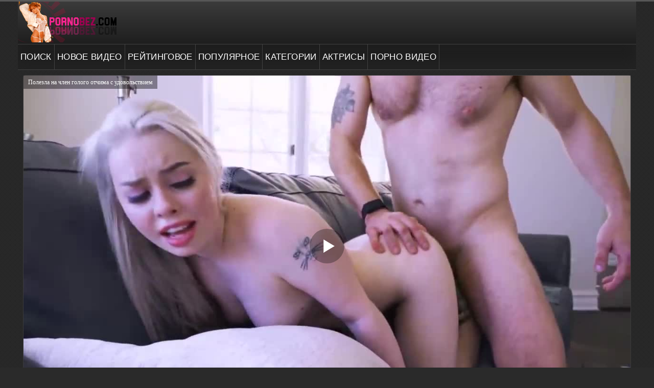

--- FILE ---
content_type: text/html; charset=UTF-8
request_url: https://ru.pornobez.one/video/polezla_na_chlen_gologo_otchima_s_udovolstviem/
body_size: 20738
content:
<!DOCTYPE html>
<html lang="ru">
<head>
<meta http-equiv="Content-Type" content="text/html; charset=utf-8" />
<meta name="viewport" content="width=device-width, initial-scale=1">
<meta name="rating" content="adult">
<meta name="classification" content="adult">
<link rel="canonical" href="https://pornobez.com/video/polezla_na_chlen_gologo_otchima_s_udovolstviem/" />
<title>Полезла на член голого отчима с удовольствием</title>
<meta name="description" content="Полезла на член голого отчима с удовольствием - порно смотреть бесплатно онлайн и скачать на телефон!">
<link rel="icon" href="/favicon.ico" type="image/x-icon"/>

<meta property="og:type" content="video">
<meta property="og:title" content="Полезла на член голого отчима с удовольствием"/>
<meta property="ya:ovs:id" content="polezla_na_chlen_gologo_otchima_s_udovolstviem"/>
<meta property="og:url" content="https://ru.pornobez.one/video/polezla_na_chlen_gologo_otchima_s_udovolstviem/"/>
<meta property="og:image" content="https://ru.pornobez.one/content/screen/77/39853_preview.jpg"/>
<meta property="og:description" content="Полезла на член голого отчима с удовольствием - порно бесплатно смотреть онлайн!"/>
<meta property="og:video " content="https://ru.pornobez.one/down/polezla_na_chlen_gologo_otchima_s_udovolstviem"/>
<meta property="og:video:height" content="480"/>
<meta property="og:video:width" content="854"/>
<meta property="og:duration" content="2717"/>
<meta property="ya:ovs:upload_date" content="21.11.2023 05:55"/>
<meta property="ya:ovs:adult" content="yes"/>
<meta property="og:site_name" content="ru.pornobez.one"/><style>
@font-face{font-family:'FontAwesome';src:url('/fonts/fontawesome-webfont.eot?v=4.7.0');src:url('/fonts/fontawesome-webfont.eot?#iefix&v=4.7.0') format('embedded-opentype'),url('/fonts/fontawesome-webfont.woff2?v=4.7.0') format('woff2'),url('/fonts/fontawesome-webfont.woff?v=4.7.0') format('woff'),url('/fonts/fontawesome-webfont.ttf?v=4.7.0') format('truetype'),url('/fonts/fontawesome-webfont.svg?v=4.7.0#fontawesomeregular') format('svg');font-weight:normal;font-style:normal}.fa{display:inline-block;font:normal normal normal 14px/1 FontAwesome;font-size:inherit;text-rendering:auto;-webkit-font-smoothing:antialiased;-moz-osx-font-smoothing:grayscale}.fa-lg{font-size:1.33333333em;line-height:.75em;vertical-align:-15%}.fa-2x{font-size:2em}.fa-3x{font-size:3em}.fa-4x{font-size:4em}.fa-5x{font-size:5em}.fa-fw{width:1.28571429em;text-align:center}.fa-ul{padding-left:0;margin-left:2.14285714em;list-style-type:none}.fa-ul>li{position:relative}.fa-li{position:absolute;left:-2.14285714em;width:2.14285714em;top:.14285714em;text-align:center}.fa-li.fa-lg{left:-1.85714286em}.fa-border{padding:.2em .25em .15em;border:solid .08em #eee;border-radius:.1em}.fa-pull-left{float:left}.fa-pull-right{float:right}.fa.fa-pull-left{margin-right:.3em}.fa.fa-pull-right{margin-left:.3em}.pull-right{float:right}.pull-left{float:left}.fa.pull-left{margin-right:.3em}.fa.pull-right{margin-left:.3em}.fa-spin{-webkit-animation:fa-spin 2s infinite linear;animation:fa-spin 2s infinite linear}.fa-pulse{-webkit-animation:fa-spin 1s infinite steps(8);animation:fa-spin 1s infinite steps(8)}@-webkit-keyframes fa-spin{0%{-webkit-transform:rotate(0deg);transform:rotate(0deg)}100%{-webkit-transform:rotate(359deg);transform:rotate(359deg)}}@keyframes fa-spin{0%{-webkit-transform:rotate(0deg);transform:rotate(0deg)}100%{-webkit-transform:rotate(359deg);transform:rotate(359deg)}}.fa-rotate-90{-ms-filter:"progid:DXImageTransform.Microsoft.BasicImage(rotation=1)";-webkit-transform:rotate(90deg);-ms-transform:rotate(90deg);transform:rotate(90deg)}.fa-rotate-180{-ms-filter:"progid:DXImageTransform.Microsoft.BasicImage(rotation=2)";-webkit-transform:rotate(180deg);-ms-transform:rotate(180deg);transform:rotate(180deg)}.fa-rotate-270{-ms-filter:"progid:DXImageTransform.Microsoft.BasicImage(rotation=3)";-webkit-transform:rotate(270deg);-ms-transform:rotate(270deg);transform:rotate(270deg)}.fa-flip-horizontal{-ms-filter:"progid:DXImageTransform.Microsoft.BasicImage(rotation=0, mirror=1)";-webkit-transform:scale(-1, 1);-ms-transform:scale(-1, 1);transform:scale(-1, 1)}.fa-flip-vertical{-ms-filter:"progid:DXImageTransform.Microsoft.BasicImage(rotation=2, mirror=1)";-webkit-transform:scale(1, -1);-ms-transform:scale(1, -1);transform:scale(1, -1)}:root .fa-rotate-90,:root .fa-rotate-180,:root .fa-rotate-270,:root .fa-flip-horizontal,:root .fa-flip-vertical{filter:none}.fa-stack{position:relative;display:inline-block;width:2em;height:2em;line-height:2em;vertical-align:middle}.fa-stack-1x,.fa-stack-2x{position:absolute;left:0;width:100%;text-align:center}.fa-stack-1x{line-height:inherit}.fa-stack-2x{font-size:2em}.fa-inverse{color:#fff}.fa-glass:before{content:"\f000"}.fa-music:before{content:"\f001"}.fa-search:before{content:"\f002"}.fa-envelope-o:before{content:"\f003"}.fa-heart:before{content:"\f004"}.fa-star:before{content:"\f005"}.fa-star-o:before{content:"\f006"}.fa-user:before{content:"\f007"}.fa-film:before{content:"\f008"}.fa-th-large:before{content:"\f009"}.fa-th:before{content:"\f00a"}.fa-th-list:before{content:"\f00b"}.fa-check:before{content:"\f00c"}.fa-remove:before,.fa-close:before,.fa-times:before{content:"\f00d"}.fa-search-plus:before{content:"\f00e"}.fa-search-minus:before{content:"\f010"}.fa-power-off:before{content:"\f011"}.fa-signal:before{content:"\f012"}.fa-gear:before,.fa-cog:before{content:"\f013"}.fa-trash-o:before{content:"\f014"}.fa-home:before{content:"\f015"}.fa-file-o:before{content:"\f016"}.fa-clock-o:before{content:"\f017"}.fa-road:before{content:"\f018"}.fa-download:before{content:"\f019"}.fa-arrow-circle-o-down:before{content:"\f01a"}.fa-arrow-circle-o-up:before{content:"\f01b"}.fa-inbox:before{content:"\f01c"}.fa-play-circle-o:before{content:"\f01d"}.fa-rotate-right:before,.fa-repeat:before{content:"\f01e"}.fa-refresh:before{content:"\f021"}.fa-list-alt:before{content:"\f022"}.fa-lock:before{content:"\f023"}.fa-flag:before{content:"\f024"}.fa-headphones:before{content:"\f025"}.fa-volume-off:before{content:"\f026"}.fa-volume-down:before{content:"\f027"}.fa-volume-up:before{content:"\f028"}.fa-qrcode:before{content:"\f029"}.fa-barcode:before{content:"\f02a"}.fa-tag:before{content:"\f02b"}.fa-tags:before{content:"\f02c"}.fa-book:before{content:"\f02d"}.fa-bookmark:before{content:"\f02e"}.fa-print:before{content:"\f02f"}.fa-camera:before{content:"\f030"}.fa-font:before{content:"\f031"}.fa-bold:before{content:"\f032"}.fa-italic:before{content:"\f033"}.fa-text-height:before{content:"\f034"}.fa-text-width:before{content:"\f035"}.fa-align-left:before{content:"\f036"}.fa-align-center:before{content:"\f037"}.fa-align-right:before{content:"\f038"}.fa-align-justify:before{content:"\f039"}.fa-list:before{content:"\f03a"}.fa-dedent:before,.fa-outdent:before{content:"\f03b"}.fa-indent:before{content:"\f03c"}.fa-video-camera:before{content:"\f03d"}.fa-photo:before,.fa-image:before,.fa-picture-o:before{content:"\f03e"}.fa-pencil:before{content:"\f040"}.fa-map-marker:before{content:"\f041"}.fa-adjust:before{content:"\f042"}.fa-tint:before{content:"\f043"}.fa-edit:before,.fa-pencil-square-o:before{content:"\f044"}.fa-share-square-o:before{content:"\f045"}.fa-check-square-o:before{content:"\f046"}.fa-arrows:before{content:"\f047"}.fa-step-backward:before{content:"\f048"}.fa-fast-backward:before{content:"\f049"}.fa-backward:before{content:"\f04a"}.fa-play:before{content:"\f04b"}.fa-pause:before{content:"\f04c"}.fa-stop:before{content:"\f04d"}.fa-forward:before{content:"\f04e"}.fa-fast-forward:before{content:"\f050"}.fa-step-forward:before{content:"\f051"}.fa-eject:before{content:"\f052"}.fa-chevron-left:before{content:"\f053"}.fa-chevron-right:before{content:"\f054"}.fa-plus-circle:before{content:"\f055"}.fa-minus-circle:before{content:"\f056"}.fa-times-circle:before{content:"\f057"}.fa-check-circle:before{content:"\f058"}.fa-question-circle:before{content:"\f059"}.fa-info-circle:before{content:"\f05a"}.fa-crosshairs:before{content:"\f05b"}.fa-times-circle-o:before{content:"\f05c"}.fa-check-circle-o:before{content:"\f05d"}.fa-ban:before{content:"\f05e"}.fa-arrow-left:before{content:"\f060"}.fa-arrow-right:before{content:"\f061"}.fa-arrow-up:before{content:"\f062"}.fa-arrow-down:before{content:"\f063"}.fa-mail-forward:before,.fa-share:before{content:"\f064"}.fa-expand:before{content:"\f065"}.fa-compress:before{content:"\f066"}.fa-plus:before{content:"\f067"}.fa-minus:before{content:"\f068"}.fa-asterisk:before{content:"\f069"}.fa-exclamation-circle:before{content:"\f06a"}.fa-gift:before{content:"\f06b"}.fa-leaf:before{content:"\f06c"}.fa-fire:before{content:"\f06d"}.fa-eye:before{content:"\f06e"}.fa-eye-slash:before{content:"\f070"}.fa-warning:before,.fa-exclamation-triangle:before{content:"\f071"}.fa-plane:before{content:"\f072"}.fa-calendar:before{content:"\f073"}.fa-random:before{content:"\f074"}.fa-comment:before{content:"\f075"}.fa-magnet:before{content:"\f076"}.fa-chevron-up:before{content:"\f077"}.fa-chevron-down:before{content:"\f078"}.fa-retweet:before{content:"\f079"}.fa-shopping-cart:before{content:"\f07a"}.fa-folder:before{content:"\f07b"}.fa-folder-open:before{content:"\f07c"}.fa-arrows-v:before{content:"\f07d"}.fa-arrows-h:before{content:"\f07e"}.fa-bar-chart-o:before,.fa-bar-chart:before{content:"\f080"}.fa-twitter-square:before{content:"\f081"}.fa-facebook-square:before{content:"\f082"}.fa-camera-retro:before{content:"\f083"}.fa-key:before{content:"\f084"}.fa-gears:before,.fa-cogs:before{content:"\f085"}.fa-comments:before{content:"\f086"}.fa-thumbs-o-up:before{content:"\f087"}.fa-thumbs-o-down:before{content:"\f088"}.fa-star-half:before{content:"\f089"}.fa-heart-o:before{content:"\f08a"}.fa-sign-out:before{content:"\f08b"}.fa-linkedin-square:before{content:"\f08c"}.fa-thumb-tack:before{content:"\f08d"}.fa-external-link:before{content:"\f08e"}.fa-sign-in:before{content:"\f090"}.fa-trophy:before{content:"\f091"}.fa-github-square:before{content:"\f092"}.fa-upload:before{content:"\f093"}.fa-lemon-o:before{content:"\f094"}.fa-phone:before{content:"\f095"}.fa-square-o:before{content:"\f096"}.fa-bookmark-o:before{content:"\f097"}.fa-phone-square:before{content:"\f098"}.fa-twitter:before{content:"\f099"}.fa-facebook-f:before,.fa-facebook:before{content:"\f09a"}.fa-github:before{content:"\f09b"}.fa-unlock:before{content:"\f09c"}.fa-credit-card:before{content:"\f09d"}.fa-feed:before,.fa-rss:before{content:"\f09e"}.fa-hdd-o:before{content:"\f0a0"}.fa-bullhorn:before{content:"\f0a1"}.fa-bell:before{content:"\f0f3"}.fa-certificate:before{content:"\f0a3"}.fa-hand-o-right:before{content:"\f0a4"}.fa-hand-o-left:before{content:"\f0a5"}.fa-hand-o-up:before{content:"\f0a6"}.fa-hand-o-down:before{content:"\f0a7"}.fa-arrow-circle-left:before{content:"\f0a8"}.fa-arrow-circle-right:before{content:"\f0a9"}.fa-arrow-circle-up:before{content:"\f0aa"}.fa-arrow-circle-down:before{content:"\f0ab"}.fa-globe:before{content:"\f0ac"}.fa-wrench:before{content:"\f0ad"}.fa-tasks:before{content:"\f0ae"}.fa-filter:before{content:"\f0b0"}.fa-briefcase:before{content:"\f0b1"}.fa-arrows-alt:before{content:"\f0b2"}.fa-group:before,.fa-users:before{content:"\f0c0"}.fa-chain:before,.fa-link:before{content:"\f0c1"}.fa-cloud:before{content:"\f0c2"}.fa-flask:before{content:"\f0c3"}.fa-cut:before,.fa-scissors:before{content:"\f0c4"}.fa-copy:before,.fa-files-o:before{content:"\f0c5"}.fa-paperclip:before{content:"\f0c6"}.fa-save:before,.fa-floppy-o:before{content:"\f0c7"}.fa-square:before{content:"\f0c8"}.fa-navicon:before,.fa-reorder:before,.fa-bars:before{content:"\f0c9"}.fa-list-ul:before{content:"\f0ca"}.fa-list-ol:before{content:"\f0cb"}.fa-strikethrough:before{content:"\f0cc"}.fa-underline:before{content:"\f0cd"}.fa-table:before{content:"\f0ce"}.fa-magic:before{content:"\f0d0"}
.fa-truck:before{content:"\f0d1"}.fa-pinterest:before{content:"\f0d2"}.fa-pinterest-square:before{content:"\f0d3"}.fa-google-plus-square:before{content:"\f0d4"}.fa-google-plus:before{content:"\f0d5"}.fa-money:before{content:"\f0d6"}.fa-caret-down:before{content:"\f0d7"}.fa-caret-up:before{content:"\f0d8"}.fa-caret-left:before{content:"\f0d9"}.fa-caret-right:before{content:"\f0da"}.fa-columns:before{content:"\f0db"}.fa-unsorted:before,.fa-sort:before{content:"\f0dc"}.fa-sort-down:before,.fa-sort-desc:before{content:"\f0dd"}.fa-sort-up:before,.fa-sort-asc:before{content:"\f0de"}.fa-envelope:before{content:"\f0e0"}.fa-linkedin:before{content:"\f0e1"}.fa-rotate-left:before,.fa-undo:before{content:"\f0e2"}.fa-legal:before,.fa-gavel:before{content:"\f0e3"}.fa-dashboard:before,.fa-tachometer:before{content:"\f0e4"}.fa-comment-o:before{content:"\f0e5"}.fa-comments-o:before{content:"\f0e6"}.fa-flash:before,.fa-bolt:before{content:"\f0e7"}.fa-sitemap:before{content:"\f0e8"}.fa-umbrella:before{content:"\f0e9"}.fa-paste:before,.fa-clipboard:before{content:"\f0ea"}.fa-lightbulb-o:before{content:"\f0eb"}.fa-exchange:before{content:"\f0ec"}.fa-cloud-download:before{content:"\f0ed"}.fa-cloud-upload:before{content:"\f0ee"}.fa-user-md:before{content:"\f0f0"}.fa-stethoscope:before{content:"\f0f1"}.fa-suitcase:before{content:"\f0f2"}.fa-bell-o:before{content:"\f0a2"}.fa-coffee:before{content:"\f0f4"}.fa-cutlery:before{content:"\f0f5"}.fa-file-text-o:before{content:"\f0f6"}.fa-building-o:before{content:"\f0f7"}.fa-hospital-o:before{content:"\f0f8"}.fa-ambulance:before{content:"\f0f9"}.fa-medkit:before{content:"\f0fa"}.fa-fighter-jet:before{content:"\f0fb"}.fa-beer:before{content:"\f0fc"}.fa-h-square:before{content:"\f0fd"}.fa-plus-square:before{content:"\f0fe"}.fa-angle-double-left:before{content:"\f100"}.fa-angle-double-right:before{content:"\f101"}.fa-angle-double-up:before{content:"\f102"}.fa-angle-double-down:before{content:"\f103"}.fa-angle-left:before{content:"\f104"}.fa-angle-right:before{content:"\f105"}.fa-angle-up:before{content:"\f106"}.fa-angle-down:before{content:"\f107"}.fa-desktop:before{content:"\f108"}.fa-laptop:before{content:"\f109"}.fa-tablet:before{content:"\f10a"}.fa-mobile-phone:before,.fa-mobile:before{content:"\f10b"}.fa-circle-o:before{content:"\f10c"}.fa-quote-left:before{content:"\f10d"}.fa-quote-right:before{content:"\f10e"}.fa-spinner:before{content:"\f110"}.fa-circle:before{content:"\f111"}.fa-mail-reply:before,.fa-reply:before{content:"\f112"}.fa-github-alt:before{content:"\f113"}.fa-folder-o:before{content:"\f114"}.fa-folder-open-o:before{content:"\f115"}.fa-smile-o:before{content:"\f118"}.fa-frown-o:before{content:"\f119"}.fa-meh-o:before{content:"\f11a"}.fa-gamepad:before{content:"\f11b"}.fa-keyboard-o:before{content:"\f11c"}.fa-flag-o:before{content:"\f11d"}.fa-flag-checkered:before{content:"\f11e"}.fa-terminal:before{content:"\f120"}.fa-code:before{content:"\f121"}.fa-mail-reply-all:before,.fa-reply-all:before{content:"\f122"}.fa-star-half-empty:before,.fa-star-half-full:before,.fa-star-half-o:before{content:"\f123"}.fa-location-arrow:before{content:"\f124"}.fa-crop:before{content:"\f125"}.fa-code-fork:before{content:"\f126"}.fa-unlink:before,.fa-chain-broken:before{content:"\f127"}.fa-question:before{content:"\f128"}.fa-info:before{content:"\f129"}.fa-exclamation:before{content:"\f12a"}.fa-superscript:before{content:"\f12b"}.fa-subscript:before{content:"\f12c"}.fa-eraser:before{content:"\f12d"}.fa-puzzle-piece:before{content:"\f12e"}.fa-microphone:before{content:"\f130"}.fa-microphone-slash:before{content:"\f131"}.fa-shield:before{content:"\f132"}.fa-calendar-o:before{content:"\f133"}.fa-fire-extinguisher:before{content:"\f134"}.fa-rocket:before{content:"\f135"}.fa-maxcdn:before{content:"\f136"}.fa-chevron-circle-left:before{content:"\f137"}.fa-chevron-circle-right:before{content:"\f138"}.fa-chevron-circle-up:before{content:"\f139"}.fa-chevron-circle-down:before{content:"\f13a"}.fa-html5:before{content:"\f13b"}.fa-css3:before{content:"\f13c"}.fa-anchor:before{content:"\f13d"}.fa-unlock-alt:before{content:"\f13e"}.fa-bullseye:before{content:"\f140"}.fa-ellipsis-h:before{content:"\f141"}.fa-ellipsis-v:before{content:"\f142"}.fa-rss-square:before{content:"\f143"}.fa-play-circle:before{content:"\f144"}.fa-ticket:before{content:"\f145"}.fa-minus-square:before{content:"\f146"}.fa-minus-square-o:before{content:"\f147"}.fa-level-up:before{content:"\f148"}.fa-level-down:before{content:"\f149"}.fa-check-square:before{content:"\f14a"}.fa-pencil-square:before{content:"\f14b"}.fa-external-link-square:before{content:"\f14c"}.fa-share-square:before{content:"\f14d"}.fa-compass:before{content:"\f14e"}.fa-toggle-down:before,.fa-caret-square-o-down:before{content:"\f150"}.fa-toggle-up:before,.fa-caret-square-o-up:before{content:"\f151"}.fa-toggle-right:before,.fa-caret-square-o-right:before{content:"\f152"}.fa-euro:before,.fa-eur:before{content:"\f153"}.fa-gbp:before{content:"\f154"}.fa-dollar:before,.fa-usd:before{content:"\f155"}.fa-rupee:before,.fa-inr:before{content:"\f156"}.fa-cny:before,.fa-rmb:before,.fa-yen:before,.fa-jpy:before{content:"\f157"}.fa-ruble:before,.fa-rouble:before,.fa-rub:before{content:"\f158"}.fa-won:before,.fa-krw:before{content:"\f159"}.fa-bitcoin:before,.fa-btc:before{content:"\f15a"}.fa-file:before{content:"\f15b"}.fa-file-text:before{content:"\f15c"}.fa-sort-alpha-asc:before{content:"\f15d"}.fa-sort-alpha-desc:before{content:"\f15e"}.fa-sort-amount-asc:before{content:"\f160"}.fa-sort-amount-desc:before{content:"\f161"}.fa-sort-numeric-asc:before{content:"\f162"}.fa-sort-numeric-desc:before{content:"\f163"}.fa-thumbs-up:before{content:"\f164"}.fa-thumbs-down:before{content:"\f165"}.fa-youtube-square:before{content:"\f166"}.fa-youtube:before{content:"\f167"}.fa-xing:before{content:"\f168"}.fa-xing-square:before{content:"\f169"}.fa-youtube-play:before{content:"\f16a"}.fa-dropbox:before{content:"\f16b"}.fa-stack-overflow:before{content:"\f16c"}.fa-instagram:before{content:"\f16d"}.fa-flickr:before{content:"\f16e"}.fa-adn:before{content:"\f170"}.fa-bitbucket:before{content:"\f171"}.fa-bitbucket-square:before{content:"\f172"}.fa-tumblr:before{content:"\f173"}.fa-tumblr-square:before{content:"\f174"}.fa-long-arrow-down:before{content:"\f175"}.fa-long-arrow-up:before{content:"\f176"}.fa-long-arrow-left:before{content:"\f177"}.fa-long-arrow-right:before{content:"\f178"}.fa-apple:before{content:"\f179"}.fa-windows:before{content:"\f17a"}.fa-android:before{content:"\f17b"}.fa-linux:before{content:"\f17c"}.fa-dribbble:before{content:"\f17d"}.fa-skype:before{content:"\f17e"}.fa-foursquare:before{content:"\f180"}.fa-trello:before{content:"\f181"}.fa-female:before{content:"\f182"}.fa-male:before{content:"\f183"}.fa-gittip:before,.fa-gratipay:before{content:"\f184"}.fa-sun-o:before{content:"\f185"}.fa-moon-o:before{content:"\f186"}.fa-archive:before{content:"\f187"}.fa-bug:before{content:"\f188"}.fa-vk:before{content:"\f189"}.fa-weibo:before{content:"\f18a"}.fa-renren:before{content:"\f18b"}.fa-pagelines:before{content:"\f18c"}.fa-stack-exchange:before{content:"\f18d"}.fa-arrow-circle-o-right:before{content:"\f18e"}.fa-arrow-circle-o-left:before{content:"\f190"}.fa-toggle-left:before,.fa-caret-square-o-left:before{content:"\f191"}.fa-dot-circle-o:before{content:"\f192"}.fa-wheelchair:before{content:"\f193"}.fa-vimeo-square:before{content:"\f194"}.fa-turkish-lira:before,.fa-try:before{content:"\f195"}.fa-plus-square-o:before{content:"\f196"}.fa-space-shuttle:before{content:"\f197"}.fa-slack:before{content:"\f198"}.fa-envelope-square:before{content:"\f199"}.fa-wordpress:before{content:"\f19a"}.fa-openid:before{content:"\f19b"}.fa-institution:before,.fa-bank:before,.fa-university:before{content:"\f19c"}.fa-mortar-board:before,.fa-graduation-cap:before{content:"\f19d"}.fa-yahoo:before{content:"\f19e"}.fa-google:before{content:"\f1a0"}.fa-reddit:before{content:"\f1a1"}.fa-reddit-square:before{content:"\f1a2"}.fa-stumbleupon-circle:before{content:"\f1a3"}.fa-stumbleupon:before{content:"\f1a4"}.fa-delicious:before{content:"\f1a5"}.fa-digg:before{content:"\f1a6"}.fa-pied-piper-pp:before{content:"\f1a7"}.fa-pied-piper-alt:before{content:"\f1a8"}.fa-drupal:before{content:"\f1a9"}.fa-joomla:before{content:"\f1aa"}.fa-language:before{content:"\f1ab"}.fa-fax:before{content:"\f1ac"}.fa-building:before{content:"\f1ad"}.fa-child:before{content:"\f1ae"}.fa-paw:before{content:"\f1b0"}.fa-spoon:before{content:"\f1b1"}.fa-cube:before{content:"\f1b2"}.fa-cubes:before{content:"\f1b3"}.fa-behance:before{content:"\f1b4"}.fa-behance-square:before{content:"\f1b5"}.fa-steam:before{content:"\f1b6"}.fa-steam-square:before{content:"\f1b7"}.fa-recycle:before{content:"\f1b8"}.fa-automobile:before,.fa-car:before{content:"\f1b9"}.fa-cab:before,.fa-taxi:before{content:"\f1ba"}.fa-tree:before{content:"\f1bb"}.fa-spotify:before{content:"\f1bc"}.fa-deviantart:before{content:"\f1bd"}.fa-soundcloud:before{content:"\f1be"}.fa-database:before{content:"\f1c0"}.fa-file-pdf-o:before{content:"\f1c1"}.fa-file-word-o:before{content:"\f1c2"}.fa-file-excel-o:before{content:"\f1c3"}.fa-file-powerpoint-o:before{content:"\f1c4"}.fa-file-photo-o:before,.fa-file-picture-o:before,.fa-file-image-o:before{content:"\f1c5"}.fa-file-zip-o:before,.fa-file-archive-o:before{content:"\f1c6"}.fa-file-sound-o:before,.fa-file-audio-o:before{content:"\f1c7"}.fa-file-movie-o:before,.fa-file-video-o:before{content:"\f1c8"}.fa-file-code-o:before{content:"\f1c9"}.fa-vine:before{content:"\f1ca"}.fa-codepen:before{content:"\f1cb"}.fa-jsfiddle:before{content:"\f1cc"}.fa-life-bouy:before,.fa-life-buoy:before,.fa-life-saver:before,.fa-support:before,.fa-life-ring:before{content:"\f1cd"}.fa-circle-o-notch:before{content:"\f1ce"}.fa-ra:before,.fa-resistance:before,.fa-rebel:before{content:"\f1d0"}.fa-ge:before,.fa-empire:before{content:"\f1d1"}.fa-git-square:before{content:"\f1d2"}.fa-git:before{content:"\f1d3"}.fa-y-combinator-square:before,.fa-yc-square:before,.fa-hacker-news:before{content:"\f1d4"}.fa-tencent-weibo:before{content:"\f1d5"}.fa-qq:before{content:"\f1d6"}.fa-wechat:before,.fa-weixin:before{content:"\f1d7"}.fa-send:before,.fa-paper-plane:before{content:"\f1d8"}.fa-send-o:before,.fa-paper-plane-o:before{content:"\f1d9"}.fa-history:before{content:"\f1da"}.fa-circle-thin:before{content:"\f1db"}.fa-header:before{content:"\f1dc"}.fa-paragraph:before{content:"\f1dd"}.fa-sliders:before{content:"\f1de"}.fa-share-alt:before{content:"\f1e0"}.fa-share-alt-square:before{content:"\f1e1"}.fa-bomb:before{content:"\f1e2"}.fa-soccer-ball-o:before,.fa-futbol-o:before{content:"\f1e3"}.fa-tty:before{content:"\f1e4"}.fa-binoculars:before{content:"\f1e5"}.fa-plug:before{content:"\f1e6"}.fa-slideshare:before{content:"\f1e7"}.fa-twitch:before{content:"\f1e8"}
.fa-yelp:before{content:"\f1e9"}.fa-newspaper-o:before{content:"\f1ea"}.fa-wifi:before{content:"\f1eb"}.fa-calculator:before{content:"\f1ec"}.fa-paypal:before{content:"\f1ed"}.fa-google-wallet:before{content:"\f1ee"}.fa-cc-visa:before{content:"\f1f0"}.fa-cc-mastercard:before{content:"\f1f1"}.fa-cc-discover:before{content:"\f1f2"}.fa-cc-amex:before{content:"\f1f3"}.fa-cc-paypal:before{content:"\f1f4"}.fa-cc-stripe:before{content:"\f1f5"}.fa-bell-slash:before{content:"\f1f6"}.fa-bell-slash-o:before{content:"\f1f7"}.fa-trash:before{content:"\f1f8"}.fa-copyright:before{content:"\f1f9"}.fa-at:before{content:"\f1fa"}.fa-eyedropper:before{content:"\f1fb"}.fa-paint-brush:before{content:"\f1fc"}.fa-birthday-cake:before{content:"\f1fd"}.fa-area-chart:before{content:"\f1fe"}.fa-pie-chart:before{content:"\f200"}.fa-line-chart:before{content:"\f201"}.fa-lastfm:before{content:"\f202"}.fa-lastfm-square:before{content:"\f203"}.fa-toggle-off:before{content:"\f204"}.fa-toggle-on:before{content:"\f205"}.fa-bicycle:before{content:"\f206"}.fa-bus:before{content:"\f207"}.fa-ioxhost:before{content:"\f208"}.fa-angellist:before{content:"\f209"}.fa-cc:before{content:"\f20a"}.fa-shekel:before,.fa-sheqel:before,.fa-ils:before{content:"\f20b"}.fa-meanpath:before{content:"\f20c"}.fa-buysellads:before{content:"\f20d"}.fa-connectdevelop:before{content:"\f20e"}.fa-dashcube:before{content:"\f210"}.fa-forumbee:before{content:"\f211"}.fa-leanpub:before{content:"\f212"}.fa-sellsy:before{content:"\f213"}.fa-shirtsinbulk:before{content:"\f214"}.fa-simplybuilt:before{content:"\f215"}.fa-skyatlas:before{content:"\f216"}.fa-cart-plus:before{content:"\f217"}.fa-cart-arrow-down:before{content:"\f218"}.fa-diamond:before{content:"\f219"}.fa-ship:before{content:"\f21a"}.fa-user-secret:before{content:"\f21b"}.fa-motorcycle:before{content:"\f21c"}.fa-street-view:before{content:"\f21d"}.fa-heartbeat:before{content:"\f21e"}.fa-venus:before{content:"\f221"}.fa-mars:before{content:"\f222"}.fa-mercury:before{content:"\f223"}.fa-intersex:before,.fa-transgender:before{content:"\f224"}.fa-transgender-alt:before{content:"\f225"}.fa-venus-double:before{content:"\f226"}.fa-mars-double:before{content:"\f227"}.fa-venus-mars:before{content:"\f228"}.fa-mars-stroke:before{content:"\f229"}.fa-mars-stroke-v:before{content:"\f22a"}.fa-mars-stroke-h:before{content:"\f22b"}.fa-neuter:before{content:"\f22c"}.fa-genderless:before{content:"\f22d"}.fa-facebook-official:before{content:"\f230"}.fa-pinterest-p:before{content:"\f231"}.fa-whatsapp:before{content:"\f232"}.fa-server:before{content:"\f233"}.fa-user-plus:before{content:"\f234"}.fa-user-times:before{content:"\f235"}.fa-hotel:before,.fa-bed:before{content:"\f236"}.fa-viacoin:before{content:"\f237"}.fa-train:before{content:"\f238"}.fa-subway:before{content:"\f239"}.fa-medium:before{content:"\f23a"}.fa-yc:before,.fa-y-combinator:before{content:"\f23b"}.fa-optin-monster:before{content:"\f23c"}.fa-opencart:before{content:"\f23d"}.fa-expeditedssl:before{content:"\f23e"}.fa-battery-4:before,.fa-battery:before,.fa-battery-full:before{content:"\f240"}.fa-battery-3:before,.fa-battery-three-quarters:before{content:"\f241"}.fa-battery-2:before,.fa-battery-half:before{content:"\f242"}.fa-battery-1:before,.fa-battery-quarter:before{content:"\f243"}.fa-battery-0:before,.fa-battery-empty:before{content:"\f244"}.fa-mouse-pointer:before{content:"\f245"}.fa-i-cursor:before{content:"\f246"}.fa-object-group:before{content:"\f247"}.fa-object-ungroup:before{content:"\f248"}.fa-sticky-note:before{content:"\f249"}.fa-sticky-note-o:before{content:"\f24a"}.fa-cc-jcb:before{content:"\f24b"}.fa-cc-diners-club:before{content:"\f24c"}.fa-clone:before{content:"\f24d"}.fa-balance-scale:before{content:"\f24e"}.fa-hourglass-o:before{content:"\f250"}.fa-hourglass-1:before,.fa-hourglass-start:before{content:"\f251"}.fa-hourglass-2:before,.fa-hourglass-half:before{content:"\f252"}.fa-hourglass-3:before,.fa-hourglass-end:before{content:"\f253"}.fa-hourglass:before{content:"\f254"}.fa-hand-grab-o:before,.fa-hand-rock-o:before{content:"\f255"}.fa-hand-stop-o:before,.fa-hand-paper-o:before{content:"\f256"}.fa-hand-scissors-o:before{content:"\f257"}.fa-hand-lizard-o:before{content:"\f258"}.fa-hand-spock-o:before{content:"\f259"}.fa-hand-pointer-o:before{content:"\f25a"}.fa-hand-peace-o:before{content:"\f25b"}.fa-trademark:before{content:"\f25c"}.fa-registered:before{content:"\f25d"}.fa-creative-commons:before{content:"\f25e"}.fa-gg:before{content:"\f260"}.fa-gg-circle:before{content:"\f261"}.fa-tripadvisor:before{content:"\f262"}.fa-odnoklassniki:before{content:"\f263"}.fa-odnoklassniki-square:before{content:"\f264"}.fa-get-pocket:before{content:"\f265"}.fa-wikipedia-w:before{content:"\f266"}.fa-safari:before{content:"\f267"}.fa-chrome:before{content:"\f268"}.fa-firefox:before{content:"\f269"}.fa-opera:before{content:"\f26a"}.fa-internet-explorer:before{content:"\f26b"}.fa-tv:before,.fa-television:before{content:"\f26c"}.fa-contao:before{content:"\f26d"}.fa-500px:before{content:"\f26e"}.fa-amazon:before{content:"\f270"}.fa-calendar-plus-o:before{content:"\f271"}.fa-calendar-minus-o:before{content:"\f272"}.fa-calendar-times-o:before{content:"\f273"}.fa-calendar-check-o:before{content:"\f274"}.fa-industry:before{content:"\f275"}.fa-map-pin:before{content:"\f276"}.fa-map-signs:before{content:"\f277"}.fa-map-o:before{content:"\f278"}.fa-map:before{content:"\f279"}.fa-commenting:before{content:"\f27a"}.fa-commenting-o:before{content:"\f27b"}.fa-houzz:before{content:"\f27c"}.fa-vimeo:before{content:"\f27d"}.fa-black-tie:before{content:"\f27e"}.fa-fonticons:before{content:"\f280"}.fa-reddit-alien:before{content:"\f281"}.fa-edge:before{content:"\f282"}.fa-credit-card-alt:before{content:"\f283"}.fa-codiepie:before{content:"\f284"}.fa-modx:before{content:"\f285"}.fa-fort-awesome:before{content:"\f286"}.fa-usb:before{content:"\f287"}.fa-product-hunt:before{content:"\f288"}.fa-mixcloud:before{content:"\f289"}.fa-scribd:before{content:"\f28a"}.fa-pause-circle:before{content:"\f28b"}.fa-pause-circle-o:before{content:"\f28c"}.fa-stop-circle:before{content:"\f28d"}.fa-stop-circle-o:before{content:"\f28e"}.fa-shopping-bag:before{content:"\f290"}.fa-shopping-basket:before{content:"\f291"}.fa-hashtag:before{content:"\f292"}.fa-bluetooth:before{content:"\f293"}.fa-bluetooth-b:before{content:"\f294"}.fa-percent:before{content:"\f295"}.fa-gitlab:before{content:"\f296"}.fa-wpbeginner:before{content:"\f297"}.fa-wpforms:before{content:"\f298"}.fa-envira:before{content:"\f299"}.fa-universal-access:before{content:"\f29a"}.fa-wheelchair-alt:before{content:"\f29b"}.fa-question-circle-o:before{content:"\f29c"}.fa-blind:before{content:"\f29d"}.fa-audio-description:before{content:"\f29e"}.fa-volume-control-phone:before{content:"\f2a0"}.fa-braille:before{content:"\f2a1"}.fa-assistive-listening-systems:before{content:"\f2a2"}.fa-asl-interpreting:before,.fa-american-sign-language-interpreting:before{content:"\f2a3"}.fa-deafness:before,.fa-hard-of-hearing:before,.fa-deaf:before{content:"\f2a4"}.fa-glide:before{content:"\f2a5"}.fa-glide-g:before{content:"\f2a6"}.fa-signing:before,.fa-sign-language:before{content:"\f2a7"}.fa-low-vision:before{content:"\f2a8"}.fa-viadeo:before{content:"\f2a9"}.fa-viadeo-square:before{content:"\f2aa"}.fa-snapchat:before{content:"\f2ab"}.fa-snapchat-ghost:before{content:"\f2ac"}.fa-snapchat-square:before{content:"\f2ad"}.fa-pied-piper:before{content:"\f2ae"}.fa-first-order:before{content:"\f2b0"}.fa-yoast:before{content:"\f2b1"}.fa-themeisle:before{content:"\f2b2"}.fa-google-plus-circle:before,.fa-google-plus-official:before{content:"\f2b3"}.fa-fa:before,.fa-font-awesome:before{content:"\f2b4"}.fa-handshake-o:before{content:"\f2b5"}.fa-envelope-open:before{content:"\f2b6"}.fa-envelope-open-o:before{content:"\f2b7"}.fa-linode:before{content:"\f2b8"}.fa-address-book:before{content:"\f2b9"}.fa-address-book-o:before{content:"\f2ba"}.fa-vcard:before,.fa-address-card:before{content:"\f2bb"}.fa-vcard-o:before,.fa-address-card-o:before{content:"\f2bc"}.fa-user-circle:before{content:"\f2bd"}.fa-user-circle-o:before{content:"\f2be"}.fa-user-o:before{content:"\f2c0"}.fa-id-badge:before{content:"\f2c1"}.fa-drivers-license:before,.fa-id-card:before{content:"\f2c2"}.fa-drivers-license-o:before,.fa-id-card-o:before{content:"\f2c3"}.fa-quora:before{content:"\f2c4"}.fa-free-code-camp:before{content:"\f2c5"}.fa-telegram:before{content:"\f2c6"}.fa-thermometer-4:before,.fa-thermometer:before,.fa-thermometer-full:before{content:"\f2c7"}.fa-thermometer-3:before,.fa-thermometer-three-quarters:before{content:"\f2c8"}.fa-thermometer-2:before,.fa-thermometer-half:before{content:"\f2c9"}.fa-thermometer-1:before,.fa-thermometer-quarter:before{content:"\f2ca"}.fa-thermometer-0:before,.fa-thermometer-empty:before{content:"\f2cb"}.fa-shower:before{content:"\f2cc"}.fa-bathtub:before,.fa-s15:before,.fa-bath:before{content:"\f2cd"}.fa-podcast:before{content:"\f2ce"}.fa-window-maximize:before{content:"\f2d0"}.fa-window-minimize:before{content:"\f2d1"}.fa-window-restore:before{content:"\f2d2"}.fa-times-rectangle:before,.fa-window-close:before{content:"\f2d3"}.fa-times-rectangle-o:before,.fa-window-close-o:before{content:"\f2d4"}.fa-bandcamp:before{content:"\f2d5"}.fa-grav:before{content:"\f2d6"}.fa-etsy:before{content:"\f2d7"}.fa-imdb:before{content:"\f2d8"}.fa-ravelry:before{content:"\f2d9"}.fa-eercast:before{content:"\f2da"}.fa-microchip:before{content:"\f2db"}.fa-snowflake-o:before{content:"\f2dc"}.fa-superpowers:before{content:"\f2dd"}.fa-wpexplorer:before{content:"\f2de"}.fa-meetup:before{content:"\f2e0"}.sr-only{position:absolute;width:1px;height:1px;padding:0;margin:-1px;overflow:hidden;clip:rect(0, 0, 0, 0);border:0}.sr-only-focusable:active,.sr-only-focusable:focus{position:static;width:auto;height:auto;margin:0;overflow:visible;clip:auto}
* {
background: transparent;
margin: 0;
padding: 0;
outline: none;
border: 0;
-webkit-box-sizing: border-box;
-moz-box-sizing: border-box;
box-sizing: border-box;
}

body {
font: 12px Arial, Helvetica, sans-serif;
line-height: normal;
padding: 0;
margin: 0;
color: #b5b5b5;
height: 100%;
width: 100%;
font-weight: normal;
background: #2a2a2a url(/img/az-subtle.png);
border-top: 3px solid #575757;
}

.splarotat {
position: absolute;
top: 0;
left: 0;
width: 0;
background: rgba(72, 72, 72, 0.89);
height: 4px;
}

.spisok {
padding: 10px;
max-width: 1600px;
margin: 0 auto;
position: relative;
z-index: 20;
}

.spisok > div {
overflow: hidden;
margin: 0 auto;
max-width: 1860px;
text-align: center;
}

.menu {
max-width: 1210px;
margin: 0 auto;
}

.menu a {
text-decoration: none;
color: #a4a4a4;
}

.menu ul li a {
display: block;
text-decoration: none;
color: #7c7b7c;
vertical-align: middle;
padding: 11px;
font-size: 15px;
color: #FFF;
border-top: 1px solid #ffffff;
border-bottom: 1px solid #dad9d9;
box-shadow: inset 0 -15px 25px rgba(0, 0, 0, 0.05);
}

.menu ul li a:hover,.menu ul li a:focus {
background-color: #f93ea9;
color: #FFF;
}

.mainlinks {
padding: 0;
background-color: #1e1e1e;
box-shadow: inset 0 -15px 25px #232323;
letter-spacing: .03em;
border-top: 1px solid #414141;
border-bottom: 1px solid #414141;
}

.mainlinks, a.link1 {
position: relative;
}

.mainlinks a {
padding: 15px 5px 14px 5px;
text-transform: uppercase;
border-right: 1px solid #414141;
font-weight: 400;
font-size: 17px;
color: #fff;
font-size: 17px;
}

#leftcat a, .leftsearch .searchtext, .mainlinks a, .searchform, .sortmenu a {
transition: ease .3s all;
}

.mainlinks a, .sortmenu a {
text-decoration: none;
display: block;
float: left;
transition: ease .3s all;
}

.catspisok, .clear {
clear: both;
}

.mainlinks a:hover {
background-color: #424242;
color: #FFF;
}

@media (max-width: 1000px) {
.mainlinks a {
padding: 14px 5px;
font-size: 14px;
}
}

@media screen and (max-width: 750px) {
.mainlinks {
display: none;
}
}

.head_des {
padding: 5px;
}

.h1_title {
padding: 5px;
font-weight: 400;
font-size: 1.4em;
}

.block_vid {
border: 1px solid rgb(50 50 50);
color: #cbcbcb;
border-radius: 5px;
font-size: 14px;
padding: 5px;
margin-top: 5px;
text-align: left;
margin-bottom: 18px;
background: #262626;
border-top: 5px solid #434343;
border-left: 1px solid #434343;
border-right: 1px solid #434343;
border-bottom: 1px solid #434343;
}

.uplog a {
border-radius: 4px;
text-decoration: none;
}

.uplog {
float: right;
width: 190px;
width: auto;
padding-right: 20px;
}

.uplog a {
display: block;
margin: 2px 5px;
float: left;
padding: 9px;
margin: 23px 2px;
background-color: #393939;
box-shadow: inset 0 -15px 25px #1f1f1f;
text-transform: uppercase;
font-size: 13px;
transition: ease .3s all;
color: #e4e4e4;
}

.uplog a:hover {
background-color: #393939;
}

@media (max-width: 751px) {
.uplog {
display: none;
}
}

.clearfix:after {
content: "";
display: table;
clear: both;
}

.main {
background-color: #eeeeee;
padding: 10px 2010px;
margin: 0 -2000px;
min-height: 600px;
background-image: url(/img/34.jpg);
background-attachment: fixed;
box-shadow: inset 0px 5px 6px #888;
}

.t-time {
top: 3px;
right: 3px;
display: inline-block;
position: absolute;
color: #fff;
padding: 4px 3px 5px 5px;
font-size: 12px;
background-color: rgba(0,0,0,0.5);
border-radius: 3px;
transition: all 0.5s ease-in-out;
}

.duration {
top: 3px;
right: 3px;
display: inline-block;
position: absolute;
color: #fff;
padding: 4px 3px 5px 5px;
font-size: 12px;
background-color: rgb(53, 53, 53, 0.55);
border: 1px solid #262626;
border-radius: 3px;
transition: all 0.5s ease-in-out;
}

.t-hd {
top: 3px;
left: 3px;
display: inline-block;
position: absolute;
color: #fff;
padding: 2px 4px 3px 4px;
font-size: 14px;
background-color: rgb(53, 53, 53, 0.55);
border: 1px solid #262626;
border-radius: 3px;
transition: all 0.5s ease-in-out;
}

 

/* THUMB
----------------------------------------------- */
.mtitle {
font-size: 15px;
 /*font-weight:700;*/
margin-bottom: 5px;
}

.floats {
margin: 0 -7px;
}

.thumb {
width: 25%;
float: left;
padding: 0 7px 15px 7px;
position: relative;
}

.thumb > a {
display: block;
padding-top: 65%;
border: 1px solid #888;
overflow: hidden;
position: relative;
box-shadow: 5px 5px 6px #888;
border-radius: 3px;
}

.thumb > a img {
width: 100%;
min-height: 100%;
display: block;
position: absolute;
top: 50%;
left: 50%;
margin-right: -50%;
transform: translate(-50%, -50%);
}

.thumb video {
position: absolute;
height: 100%;
top: 50%;
left: 50%;
margin-right: -50%;
transform: translate(-50%, -50%);
}

.thumb_main {
width: 33.3%;
float: left;
padding: 0 6px 12px 6px;
position: relative;
}

.thumb_main > a {
display: block;
}

.thumb_main > a img {
filter: brightness(0.95) contrast(1.25);
display: block;
width: 100%;
height: auto;
border-radius: 5px;
overflow: hidden;
box-shadow: 0 0 0 0 rgba(0, 0, 0, .3);
transition: box-shadow .3s;
position: absolute;
}

.thumb_main video {
position: absolute;
height: 100%;
top: 50%;
left: 50%;
margin-right: -50%;
transform: translate(-50%, -50%);
}

.thumb_main_103 {
width: 33.3%;
float: left;
padding: 0 7px 15px 7px;
position: relative;
}

.thumb_main_103 > a {
display: block;
padding-top: 60%;
border: 1px solid #888;
overflow: hidden;
position: relative;
box-shadow: 5px 5px 6px #888;
border-radius: 3px;
}

.thumb_main_103 > a img {
width: 100%;
min-height: 100%;
display: block;
position: absolute;
top: 50%;
left: 50%;
margin-right: -50%;
transform: translate(-50%, -50%);
}

.thumb_main_103 video {
position: absolute;
height: 100%;
top: 50%;
left: 50%;
margin-right: -50%;
transform: translate(-50%, -50%);
}

.th-rate {
display: inline-block;
padding: 5px 10px;
background-color: #efe5cd;
color: #000;
position: absolute;
left: 17px;
top: 10px;
z-index: 20;
font-size: 12px;
white-space: nowrap;
}

.th-title {
margin-top: 6px;
color: #b5b5b5;
text-align: left;
font-size: 16px;
font-weight: 600;
line-height: 1.2;
white-space: nowrap;
overflow: hidden;
text-overflow: ellipsis;
}

.th-title a {
color: #FFF;
}

.thumb:hover .th-title {
transform: translateY(35px);
transition: all 0.5s ease-in-out;
}

.th-img:hover {
box-shadow: 0 20px 20px -20px rgba(0,0,0,0.8);
}

.thumb_pad {
position: relative;
padding-bottom: 56%;}


/* FOOTER
----------------------------------------------- */
.ft-copyr {
margin: -10px 20px 0 0;
padding: 10px;
display: inline-block;
float: left;
background-color: #eee;
}

.ft-menu a {
float: left;
margin: 0 20px 10px 0;
display: inline-block;
}

.ft-menu a:hover {
text-decoration: underline;
}

.counter {
display: inline-block;
height: 31px;
 /*background-color:#f5f5f5; */
position: absolute;
right: 10px;
top: 20px;
}

.counter a {
color: #F44336;
}


/* GO TOP BUTTON */
#gotop {
position: fixed;
width: 40px;
height: 40px;
right: 10px;
bottom: 10px;
cursor: pointer;
z-index: 9998;
display: none;
opacity: 0.8;
background-color: #fff;
color: #000;
font-size: 18px;
text-align: center;
line-height: 40px;
border-radius: 4px;
}

.fa-up-open:before {
content: '\25B2' !important;
}

/******************************************/
/*--- SET ---*/
.meta-fav a, .usp-btn a {
padding: 0 20px;
display: inline-block;
height: 40px;
line-height: 40px;
border-radius: 0px;
cursor: pointer;
background-color: #343434;
border: 1px solid #2b2b2b;
color: #fff;
text-align: center;
}

.icon-l .fa {
margin-right: 10px;
}

.icon-r .fa {
margin-left: 10px;
}



/* FULL
----------------------------------------------- */
.full h1 {
font-size: 16px;
 /*font-weight:700;*/
margin-bottom: 5px;
padding: 10px 10px 5px 10px;
}

.full h1 a {
color: #ff9b03;
margin-left: 10px;
}

.fcols {
margin-bottom: 10px;
}

.meta-fav.icon-1 .add_fav {
background: #333333 !important;
}

.fright {
/*width:240px; float:right;*/
text-align: center;
}

.fleft {
max-width: 1280px;
background-color: #222222;
border: 1px solid #3a3a3a;
border-radius: 5px;
text-align: left;
}

.full-tags {
padding: 10px;
padding-top: 0;
line-height: 20px;
}

.full-tags a {
background-color: #313131;
color: #dcdcdc;
padding: 2px 5px;
display: inline-block;
margin: 5px 0 0 7px;
border-radius: 3px;
border: 1px solid #1f1f1f;
}

.full-tags a:hover {
background-color: #474747;
}

.full-category {
padding: 10px;
padding-top: 0;
line-height: 20px;
}

.full-category a {
background-color: #313131;
color: #dcdcdc;
padding: 2px 5px;
display: inline-block;
margin: 5px 0 0 7px;
border-radius: 3px;
border: 1px solid #1f1f1f;
}

.full-category a:hover {
background-color: #474747;
}

.fplayer {
background-color: #000;
}

.f-desc {
padding: 10px;
}

.rkl-box img {
border: 1px solid #888;
box-shadow: 5px 5px 6px #888;
border-radius: 3px;
}

.full-meta {
padding: 2px 0;
align-items: center;
border-top: 1px solid #808080;
font-size: 12px;
padding: 0 20px;
}

.full-meta > div {
display: inline-block;
vertical-align: middle;
}

.meta-img {
width: 50px;
height: 50px;
}

.meta-img a {
display: inline-block;
position: absolute;
left: 0;
bottom: 0;
background-color: #ffcc00;
color: #000;
padding: 3px 5px;
}

.meta-item {
line-height: 25px;
max-width: 250px;
}

.meta-item span:not(.fa) {
font-weight: 700;
}

.meta-item a {
text-decoration: underline;
color: #4a61a3;
}

.meta-item div {
white-space: nowrap;
overflow: hidden;
text-overflow: ellipsis;
}

.meta-fav .button, .meta-fav a {
font-size: 14px;
   /* text-transform: uppercase;*/
height: 30px;
display: inline;
color: #fff;
padding: 7px 10px;
border-radius: 4px;
}

.flex-row {
display: flex;
flex-flow: row wrap;
justify-content: space-between;
}

.add_fav {
background-color: #03A9F4;
}
/************************/

 
.thumb_cat_center {
text-align: center;
}

.thumb_cat {
width: 110px;
    padding: 0 1px 4px 1px;
    display: inline-block;
    overflow: hidden;
    vertical-align: top;
    margin-right: 1px;
    margin-bottom: 5px;
    border-radius: 1px;
    transition: ease all .4s;
}

.thumb_cat > a {
display: block;
border: 1px solid #474747;
overflow: hidden;
position: relative;
border-radius: 3px;
}

.thumb_cat:hover .th-title {
/*opacity:0;*/
transform: translateY(35px);
transition: all 0.5s ease-in-out;
}

.thumb_cat:hover .t-hd, .thumb_cat:hover .cat_vid {
/*opacity:0;*/
transform: translateY(-30px);
transition: all 0.5s ease-in-out;
}

.th-title-cat {
position: absolute;
left: 0px;
bottom: 0px;
right: 0px;
padding: 15px 5px 5px 5px;
color: #e3e3e3;
text-align: left;
font-size: 14px;
line-height: 20px;
pointer-events: none;
white-space: nowrap;
overflow: hidden;
text-overflow: ellipsis;
background: -webkit-linear-gradient(top, rgba(0,0,0,0) 0%,rgb(34, 34, 34) 100%);
background: linear-gradient(to bottom, rgba(0,0,0,0) 0%,rgb(34, 34, 34) 100%);
transition: all 0.5s ease-in-out;
}

.cat_vid {
top: 3px;
right: 3px;
display: inline-block;
position: absolute;
color: #fff;
padding: 4px 3px 5px 5px;
font-size: 12px;
background-color: rgba(0,0,0,0.5);
border-radius: 3px;
transition: all 0.5s ease-in-out;
}

@media screen and (max-width: 750px) {
.cat_vid {
/*background-color:rgba(0, 0, 0, 0);*/
text-shadow: 1px 1px 1px #000;
}
}
 

/* ADAPTIVE
----------------------------------------------- */
@media screen and (max-width: 1300px) {
.thumb {
width: 33.33%;
}
}

@media screen and (max-width: 1220px) {
/*.center {max-width:1000px;}*/
.thumb_main {
width: 50%;
}

.thumb {
width: 33.33%;
}

.video-box embed, .video-box object, .video-box video, .video-box iframe, .video-box frame {
max-width: 100% !important;
}

.video_tag_browse {
width: 23%;
}

.logotype {
left: 40%;
}
}

@media screen and (max-width: 950px) {
/*.center {max-width:768px;}*/
.thumb {
width: 33.33%;
}

.logotype {
/*height:50px;*/
width: 300px;
}

.video_tag_browse {
width: 31%;
}

.dude-box {
padding: 10px 10px 5px 10px;
}

.dude-box img {
display: none;
}
}

@media screen and (max-width: 750px) {
  
.btn-menu, .btn-menu-adv, .btn-menu:hover, .btn-menu-adv:hover {
background: none;
}

body {
border-top: 0px;
}

.main-desc {
display: none;
}

.dude-box {
padding: 0;
line-height: 40px;
height: 40px;
text-align: center;
float: right;
margin: 0 -10px 10px 10px;
width: 130px;
margin-right: -150px;
margin-top: -50px;
border: 0px;
}

.header {
height: 100px;
}

.btn-menu {
padding: 0;
line-height: 40px;
height: 40px;
float: none;
margin: 0 -10px 10px 10px;
}

.logotype {
height: 50px;
width: 190px;
margin-top: 20px;
margin-left: -45px;
position: absolute;
float: left;
}

.thumb {
width: 33.33%;
}

.th-title {
font-size: 14px;
}

.duration {
background-color: rgb(53, 53, 53, 0.55);
text-shadow: 1px 1px 1px #000;
}

.t-like {
background-color: rgba(0, 0, 0, 0);
text-shadow: 1px 1px 1px #000;
}

.t-hd {
font-size: 12px;
padding: 1px 3px 1px 3px;
}

.hdthumb {
font-size: 12px;
padding: 1px 3px 1px 3px;
}

.counter {
position: static;
margin-top: 10px;
}

.full h1 {
font-size: 14px;
}

.fright {
width: 100%;
float: none;
margin-top: 20px;
}

.fleft {
width: 100%;
float: none;
}

.frate {
width: 300px;
margin: 0 auto;
}

.ac-protect {
margin-top: 0px;
}

.comments-tree-list .comments-tree-list {
padding-left: 0px !important;
}

.comments-tree-list .comments-tree-list:before {
display: none;
}

.mass_comments_action {
display: none;
}

.sub-title h1 {
font-size: 18px;
line-height: 24px;
}
}

.center {
max-width: 1600px;
margin: 0 auto;
position: relative;
z-index: 20;
}

@media screen and (max-width: 590px) {
.bar_body {
font-size: 12px;
}

.bar_body .bar_items .title {
display: none;
}

.bar_body .bar_items {
padding-left: 0px;
}

.bar_body .bar_items .links a, .bar_body .bar_items .links {
margin: 0 5px;
}

.bar_body .bar_items .links .dud {
display: none;
}

.logotype {
height: 40px;
width: 150px;
}

.center {
max-width: 480px;
}

.thumb_main {
width: 100%;
}

.video-box embed, .video-box object, .video-box video, .video-box iframe, .video-box frame {
height: 300px;
}

.t-hd {
left: 3px;
text-shadow: 1px 1px 1px #000;
}

.hdthumb {
left: 3px;
text-shadow: 1px 1px 1px #000;
}

.ac-soc {
position: static;
}

.ac-inputs input {
width: 100%;
margin-top: 10px;
}

.ac-protect {
width: 100%;
float: none;
margin: 0;
}

.ui-dialog {
width: 100% !important;
}

.upop-left, .upop-right {
float: none !important;
width: 100% !important;
margin: 0;
padding: 0 20px;
}

.upop-left {
margin-bottom: 10px;
text-align: center;
}

.ui-dialog-buttonset button {
display: block;
margin: 0 0 5px 0;
width: 100%;
}

#dofullsearch, #searchsuggestions span.seperator {
display: none !important;
}

.attach .download-link {
margin: 0 -15px 0 0;
float: none;
display: block;
padding: 0 10px;
}

.attach-info {
float: none;
}
}

@media screen and (max-width: 470px) {
.center2 {
max-width: 320px;
}

.thumb {
width: 50%;
}

.ft-copyr {
margin: -10px 0 10px 0;
width: 100%;
}

.video_tag_browse {
width: 47%;
}

.video-box embed, .video-box object, .video-box video, .video-box iframe, .video-box frame {
height: 250px;
}
}

@media screen and (max-width: 760px) {

.t-preview {
display: block;
}
}

.thumbnaila {
position: relative;
z-index: 0;
}

.thumbnaila:hover {
background-color: transparent;
z-index: 50;
}

.thumbnaila span {
position: absolute;
background-color: #ffd594;
padding: 5px;
left: -1000px;
border: 1px solid #ff9b03;
visibility: hidden;
color: #000000;
text-decoration: none;
border-radius: 4px 4px 4px 4px;
-moz-border-radius: 4px 4px 4px 4px;
-webkit-border-radius: 4px 4px 4px 4px;
}

.thumbnaila span img {
border-width: 0;
padding: 2px;
}

.thumbnaila:hover span {
visibility: visible;
top: -130px;
left: 60px;
width: 124px;
height: auto;
}

.view_vid {
text-align: center;
}

.fa {
margin-right: 10px;
}

#rating {
width: 170px;
height: 25px;
}

#ratBlocks {
width: 172px;
height: 25px;
margin-top: -25px;
display: none;
}

#ratZero {
width: 170px;
background: url(/img/stars.png) repeat-x 0 0;
height: 25px;
}

#ratDone {
width: 47px;
background: url(/img/stars.png) repeat-x 0 -50px;
height: 25px;
margin-top: -25px;
}

#ratHover {
width: 0px;
background: url(/img/stars.png) repeat-x 0 -25px;
height: 25px;
margin-top: -25px;
}

#more {
width: 90%;
text-align: center;
text-decoration: none;
outline: none;
display: inline-block;
padding: 15px 30px;
border-radius: 10px;
box-shadow: 0 0 40px 40px #4f1a14 inset, 0 0 0 0 #21101c;
font-family: 'Montserrat', sans-serif;
font-weight: bold;
/* letter-spacing: 2px; */
color: #fdfcff;
transition: .15s ease-in-out;
}

#more:hover {
box-shadow: 0 0 10px 0 #4f1a14 inset, 0 0 10px 4px #b48676;
color: #fdfcff;
background: #313133;
}

#more {
display: block;
}

.search-field {
width: 100%;
position: relative;
}

.search-field input, .search-field input:focus {
width: 100%;
padding: 0 50px 0 10px;
background-color: #fff;
color: #2a2a2a;
height: 40px;
line-height: 40px;
box-shadow: 0 0 0 1px #f0f0f0;
}

input[type="text"], input[type="password"], textarea[name="text"] {
display: block;
width: 100%;
height: 40px;
line-height: 40px;
padding: 0 15px;
color: #000000;
background-color: #fff;
border-radius: 0px;
-webkit-appearance: none;
box-shadow: 0 0 0 1px #EDEDED, inset 1px 1px 3px 0 rgba(0,0,0,0.1);
}

input, select {
vertical-align: middle;
}

input[type="submit"] {
padding: 0 20px;
display: inline-block;
height: 40px;
line-height: 40px;
border-radius: 6px;
margin-bottom: 10px;
margin-left: 10px;
cursor: pointer;
background-color: #e74c3c;
color: #fff;
text-align: center;
}

.dddd a {
text-decoration: none;
padding: 0 10px;
display: inline-block;
height: 30px;
line-height: 30px;
border-radius: 6px;
margin-bottom: 10px;
margin-left: 10px;
cursor: pointer;
background-color: #1e1e1e;
box-shadow: inset 0 -15px 25px #232323;
border: 1px solid #333333;
color: #fff;
text-align: center;
}

.dddd a:hover {
background-color: #2d2d2d;
}

.search-box button {
position: absolute;
right: 0;
top: 0;
padding: 0 !important;
width: 40px;
height: 40px !important;
line-height: 40px !important;
font-size: 18px;
background-color: transparent !important;
color: #888 !important;
}

button, .th-img {
transition: all .3s;
}

.footer {
padding: 20px 10px 10px 10px;
position: relative;
color: #cbcbcb;
max-width: 1210px;
margin: 0 auto;
background: rgba(59, 59, 59);
background: -webkit-linear-gradient(top, rgba(59, 59, 59) 0%, rgba(30, 30, 30) 100%);
border-top: 5px solid #575757;
}

.pag {
line-height: 36px;
text-align: center;
padding: 0 5px 15px 5px;
}

.pag a:link,
.pag a:visited,
.pag a:hover,
.pag a:active {
display: inline-block;
min-width: 36px;
background-color: #1d1d1d;
margin: 5px 5px 0 0;
font-weight: 600;
border-radius: 3px;
border: 1px solid #595959;
font-size: 15px;
}

.pag a:hover, .pag span {
color: #ffffff;
background-color: #4d4d4d;
color: #fff;
display: inline-block;
padding: 0 5px;
min-width: 36px;
margin: 5px 5px 0 0;
font-weight: 600;
border-radius: 3px;
border: 1px solid #595959;
font-size: 15px;
}

@media screen and (max-width: 523px) {
.rkl-box img {
width: 49%;
height: 49%;
}
}

.logo {
overflow: hidden;
display: block;
}

.logo:hover {
opacity: .8;
}

div.contaimg {
width: 96%;
max-width: 960px;
margin: auto;
}

div.contaimg img {
width: 50%;
height: auto;
}

@media (min-width: 1100px) {
div.contaimg img {
max-width: 33.3%;
}
}

mainda,
menu {
display: block;
}

.container {
max-width: 1210px;
margin: 0 auto;
}

.container:before,
.container:after {
content: " ";
display: table;
}

.container:after {
clear: both;
}

.wrapper {
position: relative;
min-height: 100%;
width: 100%;
max-width: 1210px;
margin: 0 auto;
}

.top-head {
min-height: 32px;
text-align: right;
padding: 0px;
background: rgba(59,59,59);
background: -moz-linear-gradient(top, rgba(59,59,59) 0%, rgba(30, 30, 30) 100%);
background: -webkit-gradient(left top, left bottom, color-stop(0%, rgba(59,59,59)), color-stop(100%, rgba(30, 30, 30)));
background: -webkit-linear-gradient(top, rgba(59,59,59) 0%, rgba(30, 30, 30) 100%);
background: -o-linear-gradient(top, rgba(59,59,59) 0%, rgba(30, 30, 30) 100%);
background: -ms-linear-gradient(top, rgba(59,59,59) 0%, rgba(30, 30, 30) 100%);
background: linear-gradient(to bottom, rgba(59,59,59) 0%, rgba(30, 30, 30) 100%);
filter: progid:DXImageTransform.Microsoft.gradient( startColorstr='#3b3b3b', endColorstr='#1e1e1e', GradientType=0 );
}

#for-adult {
font-size: 14px;
color: red;
}

mainda > .container {
margin-top: 21px;
}

mainda > .container .left-side {
float: left;
width: 200px;
}

mainda > .container .left-side .left-content {
-webkit-box-shadow: 0px 0 4px 0 #7c7c7c;
-moz-box-shadow: 0px 0 4px 0 #7c7c7c;
box-shadow: 0px 0 4px 0 #7c7c7c;
}

mainda > .container .right-side {
float: left;
width: 1000px;
margin-top: 4px;
border-radius: 5px 5px 0 0;
position: relative;
-webkit-box-shadow: 0px 0 4px 0 #7c7c7c;
-moz-box-shadow: 0px 0 4px 0 #7c7c7c;
box-shadow: 0px 0 4px 0 #7c7c7c;
}

mainda > .container:after {
content: '';
display: block;
height: 0;
visibility: hidden;
clear: both;
}

.category-menu-wrap {
background-color: #fff;
}

.category-menu {
padding-left: 0;
list-style-type: none;
margin-bottom: 0;
}

.category-menu li + li {
border-top: 1px solid #fff;
}

.category-menu li.active a:before {
background: #b0b0b0;
}

.category-menu li.active a:hover:before {
background: #b0b0b0;
}

.category-menu a {
display: block;
position: relative;
padding: 7px;
padding-left: 38px;
background-color: #2b2b2b;
text-decoration: none;
color: #d1d1d1;
}

.category-menu a:before {
content: '';
display: block;
position: absolute;
top: 0;
left: 0;
bottom: 0;
width: 25px;
margin-left: 5px;
background: #373737 url(/img/right.png) no-repeat 4px 5px;
}

.category-menu a:hover:before {
background: #535353 url(/img/right2.png) no-repeat 4px 5px;
}

.navigation ul {
margin-top: 0px;
padding-left: 0px;
list-style-type: none;
margin-bottom: 0;
border-top: 0.3px solid #fff;
border-bottom: 0.3px solid #fff;
-webkit-box-shadow: 0 0 2px 0 #999999;
-moz-box-shadow: 0 0 2px 0 #999999;
box-shadow: 0 0 2px 0 #999999;
background: #fff;
}

.navigation ul li {
float: left;
}

.navigation ul:after {
content: '';
display: block;
height: 0;
visibility: hidden;
clear: both;
}

.navigation a {
display: block;
padding: 10px 15.6px;
line-height: 1.43;
letter-spacing: 0.4px;
color: #c6c6c6;
text-decoration: none;
font-size: 14px;
border: 1px solid #fff;
background: #303030;
}

.navigation a:hover {
background: #eee;
}

.navigation .active a {
color: #fff;
text-shadow: none;
border-color: #ff9600;
background: #fff;
}

.mob-btn {
display: none;
}

.mob-wrapper,
.mob-menu {
display: none;
}

@media (max-width: 1236px) {
mainda > .container .right-side {
width: 740px;
}

.navigation a {
padding: 10px 14.4px;
}
}

@media (max-width: 750px) {
.mob-wrapper {
position: fixed;
z-index: 1001;
background-color: rgba(0, 0, 0, 0.49);
top: 0;
bottom: 0;
left: 0;
width: 100%;
}

.mob-wrapper.active {
display: block;
}

.mob-menu {
display: block;
position: fixed;
width: 400px;
z-index: 1002;
overflow-y: auto;
max-height: 100%;
background-color: #292929;
padding-bottom: 20px;
top: 0;
left: 0;
max-width: 370px;
-webkit-transform: translateX(-100%);
-ms-transform: translateX(-100%);
-o-transform: translateX(-100%);
transform: translateX(-100%);
-webkit-transition: 500ms cubic-bezier(0.09, 0.68, 0, 0.99);
-o-transition: 500ms cubic-bezier(0.09, 0.68, 0, 0.99);
transition: 500ms cubic-bezier(0.09, 0.68, 0, 0.99);
}

.mob-menu.active {
-webkit-transform: translateX(0);
-ms-transform: translateX(0);
-o-transform: translateX(0);
transform: translateX(0);
}

.mob-menu .title {
text-align: center;
margin: 0;
padding-bottom: 10px;
}

.mob-menu .navigation {
padding-top: 10px;
}

.mob-menu .navigation ul li {
float: none;
display: block;
}

.mob-menu .navigation a {
padding: 6px 12.4px;
border: 0;
border-top: 1px solid #8f8f8f;
background: #383838;
}

.mob-menu .category-menu-wrap {
background-color: transparent;
padding-top: 10px;
}

.mob-menu .category-menu a {
font-size: 13px;
}

.mob-menu .navigation .active a {
color: red;
}

mainda > .container .right-side {
float: none;
width: auto;
-webkit-box-shadow: none;
-moz-box-shadow: none;
box-shadow: none;
}

.navigation a {
padding: 9px 12.4px;
}

.content-wrap {
background-color: #fff;
padding-top: 1px;
}

.top-head {
min-height: 40px;
text-align: right;
}

.mob-btn {
display: inline-block;
cursor: pointer;
position: relative;
background-color: #6f6f6f;
box-shadow: inset 0 -15px 25px #393939;
color: #fff;
padding: 8px;
border-radius: 4px;
margin: 23px 5px;
}

.mob-btn:active {
top: 1px;
}

.mob-btn > span {
float: left;
text-transform: uppercase;
font-size: 14px;
font-weight: 500;
line-height: 17px;
}

.mob-btn > div {
width: 40px;
margin-left: 60px;
}

.mob-btn > div > span {
display: block;
background-color: #fff;
height: 4px;
}

.mob-btn > div > span + span {
margin-top: 3px;
}
}

@media (max-width: 767px) {

mainda > .container {
margin-top: 5px;
}

.mob-menu {
width: 258px;
}
}

.float-left div {
float: left;
}

.block_gl {
border: 1px solid rgb(50, 50, 50);
color: #cbcbcb;
border-radius: 5px;
font-size: 14px;
padding: 5px;
text-align: left;
margin-bottom: 18px;
background: #262626;
}

.poun {
padding: 6px;
background: #3f3f3f;
color: #e5e5e5;
border-radius: 3px;
max-width: 1210px;
margin: 0 auto;
margin-bottom: 10px;
}

.poun a {
margin: 3px;
color: #e5e5e5;
}

.d-bez {
text-align: right;
font-size: 16px;
}

a.d-first {
margin: 0 0 0 4px;
border-radius: 4px 0 0 4px;
font-size: 14px;
height: 30px;
display: inline;
color: #fff;
padding: 7px 10px;
display: inline-block;
background-color: #343434;
text-align: center;
}

a.d-two {
margin: 0 -5px 0 -4px;
padding: 7px 10px;
font-size: 14px;
height: 30px;
display: inline;
color: #fff;
padding: 7px 10px;
display: inline-block;
background-color: #343434;
text-align: center;
}

a.d-three {
border-radius: 0 4px 4px 0;
padding: 7px 10px;
font-size: 14px;
height: 30px;
display: inline;
color: #fff;
padding: 7px 10px;
display: inline-block;
background-color: #343434;
text-align: center;
}

a.d-first:hover, a.d-two:hover, a.d-three:hover {
background-color: #424242;
box-shadow: inset 1px -15px 25px #191919;
display: inline-block;
}

.contaimg img {
padding: 3px;
}

a.lukas:hover {
background-color: #424242;
box-shadow: inset 1px -15px 25px #191919;
}

@media (max-width: 768px) {
.block_vid .head_des {
display: none;
}
}

.imagt {
background: #1a1a1a;
padding: 6px;
display: none;
text-align: center;
border-bottom: 1px solid #2b2b2b;
margin-left: 3px;
margin-right: 3px;
}

.imagt .img img {
margin: 3px 1px;
border-radius: 4px;
cursor: pointer;
width: 18.6%;
}

@media (max-width: 1600px) {
.imagt .img img {
width: 18.6%;
}
}

@media (max-width: 1200px) {
.imagt .img img {
width: 19.4%;
}
}

@media (max-width: 1024px) {
.imagt .img img {
width: 24.4%;
}
}

@media (max-width: 940px) {
.imagt .img img {
width: 24.3%;
}
}

@media (max-width: 810px) {
.imagt .img img {
width: 31.7%;
}
}

@media (max-width: 625px) {
.imagt .img img {
width: 32.4%;
}
}

@media (max-width: 511px) {
.imagt .img img {
width: 49%;
}
}

@media (max-width: 430px) {
.imagt .img img {
width: 48.7%;
}
}

@media (max-width: 339px) {
.imagt .img img {
width: 98%;
}
}

.imagt .img {
position: relative;
}

.screentime {
bottom: 5px;
left: 1px;
margin: 0;
display: block;
overflow: hidden;
font-weight: bold;
position: absolute;
border-radius: 3px;
height: 22px;
line-height: 22px;
font-size: 14px;
padding: 0 5px;
text-transform: uppercase;
background-color: rgba(255, 255, 255, 0.7);
color: rgb(10, 10, 10);
}
</style>
</head>
<body>
<div class="wrapper">
<div class="top-head">
<div class="container">
<!--noindex--><div class="float-left"><div class="logo"><a href="https://ru.pornobez.one"><img src="https://ru.pornobez.one/img/logo.png"></a> </div></div><!--/noindex-->
<div class="mob-btn">
<span>Меню</span>
<div>
<span></span>
<span></span>
<span></span>
</div>
</div>
</div>
</div>
<div class="container">
<div class="left-side hidden-sm hidden-xs" style="max-width: 300px;">
</div>
</div>
</div>
<div class="mob-wrapper"></div>
<div class="mob-menu">
<div class="navigation" role="navigation">
<h3 class="title">Меню</h3>
<ul>
<li><a href="https://ru.pornobez.one/search/">Поиск</a></li>
<li><a href="https://ru.pornobez.one/new/">Новое видео</a></li>
<li><a href="https://ru.pornobez.one/top/">Рейтинговое</a></li>
<li><a href="https://ru.pornobez.one/best/">Популярное</a></li>
<li><a href="https://ru.pornobez.one/category/">Категории</a></li>
<li><a href="https://ru.pornobez.one/stars/" >Актрисы</a></li>
<li><a href="https://pornobriz.com" target="_blank">Порно Видео</a></li>
</ul>
</div>
<div class="category-menu-wrap">
<h3 class="title">Категории</h3>
<ul class="category-menu">
 <li><a href="https://ru.pornobez.one/pov/" title=" POV порно"> POV порно</a></li>
<li><a href="https://ru.pornobez.one/asian/" title=" Азиатки"> Азиатки</a></li>
<li><a href="https://ru.pornobez.one/anal/" title=" Анальный секс"> Анальный секс</a></li>
<li><a href="https://ru.pornobez.one/bdsm/" title=" БДСМ"> БДСМ</a></li>
<li><a href="https://ru.pornobez.one/blonde/" title=" Блондинки"> Блондинки</a></li>
<li><a href="https://ru.pornobez.one/big_ass/" title=" Большая жопа"> Большая жопа</a></li>
<li><a href="https://ru.pornobez.one/big_tits/" title=" Большие сиськи"> Большие сиськи</a></li>
<li><a href="https://ru.pornobez.one/big_nipples/" title=" Большие соски"> Большие соски</a></li>
<li><a href="https://ru.pornobez.one/big_dick/" title=" Большой член"> Большой член</a></li>
<li><a href="https://ru.pornobez.one/shaved/" title=" Бритая киска"> Бритая киска</a></li>
<li><a href="https://ru.pornobez.one/brunette/" title=" Брюнетки"> Брюнетки</a></li>
<li><a href="https://ru.pornobez.one/clothes/" title=" В одежде"> В одежде</a></li>
<li><a href="https://ru.pornobez.one/hairy/" title=" Волосатые киски"> Волосатые киски</a></li>
<li><a href="https://ru.pornobez.one/swallow/" title=" Глотают сперму"> Глотают сперму</a></li>
<li><a href="https://ru.pornobez.one/deepthroat/" title=" Глубокая глотка"> Глубокая глотка</a></li>
<li><a href="https://ru.pornobez.one/group/" title=" Групповой секс"> Групповой секс</a></li>
<li><a href="https://ru.pornobez.one/mfm/" title=" Два парня и девушка"> Два парня и девушка</a></li>
<li><a href="https://ru.pornobez.one/ffm/" title=" Две девушки и парень"> Две девушки и парень</a></li>
<li><a href="https://ru.pornobez.one/double_penetration/" title=" Двойное проникновение"> Двойное проникновение</a></li>
<li><a href="https://ru.pornobez.one/long_hair/" title=" Длинноволосые девушки"> Длинноволосые девушки</a></li>
<li><a href="https://ru.pornobez.one/wanking/" title=" Дрочат"> Дрочат</a></li>
<li><a href="https://ru.pornobez.one/european/" title=" Европейки"> Европейки</a></li>
<li><a href="https://ru.pornobez.one/hardcore/" title=" Жесткий секс"> Жесткий секс</a></li>
<li><a href="https://ru.pornobez.one/toys/" title=" Игрушки"> Игрушки</a></li>
<li><a href="https://ru.pornobez.one/cumshot/" title=" Камшот"> Камшот</a></li>
<li><a href="https://ru.pornobez.one/cum_in_mouth/" title=" Кончают в рот"> Кончают в рот</a></li>
<li><a href="https://ru.pornobez.one/perfect_ass/" title=" Красивая задница"> Красивая задница</a></li>
<li><a href="https://ru.pornobez.one/lingerie/" title=" Красивое белье"> Красивое белье</a></li>
<li><a href="https://ru.pornobez.one/beautiful/" title=" Красивые девушки"> Красивые девушки</a></li>
<li><a href="https://ru.pornobez.one/beautiful_tits/" title=" Красивые сиськи"> Красивые сиськи</a></li>
<li><a href="https://ru.pornobez.one/close_up/" title=" Крупным планом"> Крупным планом</a></li>
<li><a href="https://ru.pornobez.one/pussy_licking/" title=" Куннилингус"> Куннилингус</a></li>
<li><a href="https://ru.pornobez.one/lesbian/" title=" Лесбиянки"> Лесбиянки</a></li>
<li><a href="https://ru.pornobez.one/amateur/" title=" Любительское порно"> Любительское порно</a></li>
<li><a href="https://ru.pornobez.one/petite/" title=" Маленькие девушки"> Маленькие девушки</a></li>
<li><a href="https://ru.pornobez.one/small_tits/" title=" Маленькие сиськи"> Маленькие сиськи</a></li>
<li><a href="https://ru.pornobez.one/milf/" title=" Мамочки"> Мамочки</a></li>
<li><a href="https://ru.pornobez.one/masturbation/" title=" Мастурбация"> Мастурбация</a></li>
<li><a href="https://ru.pornobez.one/interracial/" title=" Межрасовое"> Межрасовое</a></li>
<li><a href="https://ru.pornobez.one/cute/" title=" Милашки"> Милашки</a></li>
<li><a href="https://ru.pornobez.one/blowjob/" title=" Минет"> Минет</a></li>
<li><a href="https://ru.pornobez.one/teen/" title=" Молодые"> Молодые</a></li>
<li><a href="https://ru.pornobez.one/outdoor/" title=" На природе"> На природе</a></li>
<li><a href="https://ru.pornobez.one/public/" title=" На публике"> На публике</a></li>
<li><a href="https://ru.pornobez.one/riding/" title=" Наездницы"> Наездницы</a></li>
<li><a href="https://ru.pornobez.one/ebony/" title=" Негритянки"> Негритянки</a></li>
<li><a href="https://ru.pornobez.one/orgasm/" title=" Оргазм"> Оргазм</a></li>
<li><a href="https://ru.pornobez.one/peeing/" title=" Писают"> Писают</a></li>
<li><a href="https://ru.pornobez.one/kissing/" title=" Поцелуи"> Поцелуи</a></li>
<li><a href="https://ru.pornobez.one/gagging/" title=" Рвотные позывы"> Рвотные позывы</a></li>
   
</ul>
</div>
</div>
<div class="menu">
<div class="mainlinks">
<a href="https://ru.pornobez.one/search/">Поиск</a>
<a href="https://ru.pornobez.one/new/">Новое видео</a>
<a href="https://ru.pornobez.one/top/">Рейтинговое</a>
<a href="https://ru.pornobez.one/best/">Популярное</a>
<a href="https://ru.pornobez.one/category/">Категории</a>
<a href="https://ru.pornobez.one/stars/" >Актрисы</a>
<a href="https://pornobriz.com" target="_blank">Порно Видео</a>
<div class="clear"></div>
</div><div class="spisok"><div>
<div class="full ignore-select">
<div class="fcols clearfix">







<div class="fleft">
<script src="//ru.pornobez.one/js/sexkrik.js"></script>
<div class="fplayer">
<script>
var XWW=1280;
var XWH=618;
var wix=854;
var hex=480;
var qual=240;
var height=0;
var width=0;
colorDepth = screen.colorDepth;
if (self.screen)
{
width = window.innerWidth;
height = window.innerHeight;
}
else if (self.java)
{
var jToolKit = java.awt.Toolkit.getDefaultToolkit();
var scrsize = jToolKit.getScreenSize();
width = window.innerWidth;
height = window.innerHeight;
}
if (width > 0 && height > 0)
{
if (XWW<width) {
wix=XWW;
hex=XWH;
} else {
wix=width-22;
hex=wix/4*3-22;
}
}
</script>
<div id="players" class="view_vid"><div id="npl" ></div>
<script>
document.getElementById("npl").style.maxWidth=+ wix +"px";
vars={id:"npl", file:"[240]https://ru.pornobez.one/video_lq/polezla_na_chlen_gologo_otchima_s_udovolstviem,[480]https://ru.pornobez.one/video_hq/polezla_na_chlen_gologo_otchima_s_udovolstviem,[720]https://ru.pornobez.one/video_hd/polezla_na_chlen_gologo_otchima_s_udovolstviem", "default_quality":"480", poster:"https://ru.pornobez.one/preview/39853/39853_preview.jpg", title:"Полезла на член голого отчима с удовольствием"};
mplayer = new Playerjs(vars);			
</script>
</div>
</div>	
<h1 style="font-size: 15px;">Полезла на член голого отчима с удовольствием</h1>								
<div class="full-meta flex-row ignore-select">	

<div class="meta-fav"><a class="lukas" href="#screen" id="thumbs_toggler" title="Таймлайн"> Таймлайн</a></div>

<div class="d-bez">
<a class="d-first" href="https://ru.pornobez.one/video_lq/polezla_na_chlen_gologo_otchima_s_udovolstviem" rel="nofollow">240p</a>
<a class="d-two" href="https://ru.pornobez.one/video_hq/polezla_na_chlen_gologo_otchima_s_udovolstviem" rel="nofollow">480p</a>
<a class="d-three" href="https://ru.pornobez.one/video_hd/polezla_na_chlen_gologo_otchima_s_udovolstviem" rel="nofollow">720p</a>
</div> 
</div>
<div class="imagt" id="screen" style="display: none;">
<div id="upto" class="block-screenshots">
<span class="img" onclick="mplayer.api('seek',40);mplayer.api('play')"><img src="https://ru.pornobez.one/preview/39853/39853_1.jpg" alt="Превью Полезла на член голого отчима с удовольствием № 39853"/><span class="screentime">00:40</span></span>
<span class="img" onclick="mplayer.api('seek',179);mplayer.api('play')"><img src="https://ru.pornobez.one/preview/39853/39853_2.jpg" alt="Превью Полезла на член голого отчима с удовольствием № 39853"/><span class="screentime">02:59</span></span>
<span class="img" onclick="mplayer.api('seek',318);mplayer.api('play')"><img src="https://ru.pornobez.one/preview/39853/39853_3.jpg" alt="Превью Полезла на член голого отчима с удовольствием № 39853"/><span class="screentime">05:18</span></span>
<span class="img" onclick="mplayer.api('seek',457);mplayer.api('play')"><img src="https://ru.pornobez.one/preview/39853/39853_4.jpg" alt="Превью Полезла на член голого отчима с удовольствием № 39853"/><span class="screentime">07:37</span></span>
<span class="img" onclick="mplayer.api('seek',596);mplayer.api('play')"><img src="https://ru.pornobez.one/preview/39853/39853_5.jpg" alt="Превью Полезла на член голого отчима с удовольствием № 39853"/><span class="screentime">09:56</span></span>
<span class="img" onclick="mplayer.api('seek',735);mplayer.api('play')"><img src="https://ru.pornobez.one/preview/39853/39853_6.jpg" alt="Превью Полезла на член голого отчима с удовольствием № 39853"/><span class="screentime">12:15</span></span>
<span class="img" onclick="mplayer.api('seek',874);mplayer.api('play')"><img src="https://ru.pornobez.one/preview/39853/39853_7.jpg" alt="Превью Полезла на член голого отчима с удовольствием № 39853"/><span class="screentime">14:34</span></span>
<span class="img" onclick="mplayer.api('seek',1013);mplayer.api('play')"><img src="https://ru.pornobez.one/preview/39853/39853_8.jpg" alt="Превью Полезла на член голого отчима с удовольствием № 39853"/><span class="screentime">16:53</span></span>
<span class="img" onclick="mplayer.api('seek',1152);mplayer.api('play')"><img src="https://ru.pornobez.one/preview/39853/39853_9.jpg" alt="Превью Полезла на член голого отчима с удовольствием № 39853"/><span class="screentime">19:12</span></span>
<span class="img" onclick="mplayer.api('seek',1291);mplayer.api('play')"><img src="https://ru.pornobez.one/preview/39853/39853_10.jpg" alt="Превью Полезла на член голого отчима с удовольствием № 39853"/><span class="screentime">21:31</span></span>
<span class="img" onclick="mplayer.api('seek',1430);mplayer.api('play')"><img src="https://ru.pornobez.one/preview/39853/39853_11.jpg" alt="Превью Полезла на член голого отчима с удовольствием № 39853"/><span class="screentime">23:50</span></span>
<span class="img" onclick="mplayer.api('seek',1569);mplayer.api('play')"><img src="https://ru.pornobez.one/preview/39853/39853_12.jpg" alt="Превью Полезла на член голого отчима с удовольствием № 39853"/><span class="screentime">26:09</span></span>
<span class="img" onclick="mplayer.api('seek',1708);mplayer.api('play')"><img src="https://ru.pornobez.one/preview/39853/39853_13.jpg" alt="Превью Полезла на член голого отчима с удовольствием № 39853"/><span class="screentime">28:28</span></span>
<span class="img" onclick="mplayer.api('seek',1847);mplayer.api('play')"><img src="https://ru.pornobez.one/preview/39853/39853_14.jpg" alt="Превью Полезла на член голого отчима с удовольствием № 39853"/><span class="screentime">30:47</span></span>
<span class="img" onclick="mplayer.api('seek',1986);mplayer.api('play')"><img src="https://ru.pornobez.one/preview/39853/39853_15.jpg" alt="Превью Полезла на член голого отчима с удовольствием № 39853"/><span class="screentime">33:06</span></span>
<span class="img" onclick="mplayer.api('seek',2125);mplayer.api('play')"><img src="https://ru.pornobez.one/preview/39853/39853_16.jpg" alt="Превью Полезла на член голого отчима с удовольствием № 39853"/><span class="screentime">35:25</span></span>
<span class="img" onclick="mplayer.api('seek',2264);mplayer.api('play')"><img src="https://ru.pornobez.one/preview/39853/39853_17.jpg" alt="Превью Полезла на член голого отчима с удовольствием № 39853"/><span class="screentime">37:44</span></span>
<span class="img" onclick="mplayer.api('seek',2403);mplayer.api('play')"><img src="https://ru.pornobez.one/preview/39853/39853_18.jpg" alt="Превью Полезла на член голого отчима с удовольствием № 39853"/><span class="screentime">40:03</span></span>
<span class="img" onclick="mplayer.api('seek',2542);mplayer.api('play')"><img src="https://ru.pornobez.one/preview/39853/39853_19.jpg" alt="Превью Полезла на член голого отчима с удовольствием № 39853"/><span class="screentime">42:22</span></span>
<span class="img" onclick="mplayer.api('seek',2677);mplayer.api('play')"><img src="https://ru.pornobez.one/preview/39853/39853_20.jpg" alt="Превью Полезла на член голого отчима с удовольствием № 39853"/><span class="screentime">44:37</span></span>
</div>
</div>

<div class="f-desc full-text clearfix">
Смотреть порно видео Полезла на член голого отчима с удовольствием, 
в хорошем HD качестве.	
	Скачать бесплатно этот секс ролик можно на мобильный и ПК в разрешении 320, 480, 720 в высоком разрешении HD - 
	нажмите на кнопку 'скачать' под плеером. Так же перед просмотром видео можете посмотреть превью к нему нажам в на кнопку скриншот.	
	А так же, после бесплатной регистрации , можно добавлять понравившееся видео в избранное в свою онлайн коллекцию.
</div>
<div class="f-desc full-text clearfix">
<script src="//ru.pornobez.one/js/jquery.js"></script>
<script>
$(document).ready(function() {
	var starsAll  =  68;
	var voteAll = 10;
	var idArticle = 39853;//id статьи
	var starWidth = 17;//ширина одной звезды
	var rating = (starsAll/voteAll); //Старый рейтинг
	rating = Math.round(rating*100)/100;
	if(isNaN(rating)){
		rating = 0;
	}
	var ratingResCss = rating*starWidth; //старый рейтинг в пикселях

	$("#ratDone").css("width", ratingResCss);
	$("#ratStat").html("Рейтинг: <strong>"+rating+"</strong> Голосов: <strong>"+voteAll+"</strong>");

	var coords;
	var stars;	//кол-во звезд при наведении
	var ratingNew;	//Новое количество звезд

	$("#rating").mousemove(function(e){
		var offset = $("#rating").offset();
		coords = e.clientX - offset.left; //текушая координата
		stars = Math.ceil(coords/starWidth);
		starsCss = stars*starWidth;
		$("#ratHover").css("width", starsCss).attr("title", stars+" из 10");
	});
	$("#rating").mouseout(function(){
		$("#ratHover").css("width", 0);
	});
	$("#rating").click(function(){
		starsNew = stars + starsAll; //новое количество звезд
		voteAll += 1;
		var ratingNew = starsNew/voteAll;
		ratingNew = Math.round(ratingNew*100)/100;
		var razn = Math.round((rating - ratingNew)*200);//вычислям разницу между новым и старым рейтингом для анимации
		razn = Math.abs(razn);

		var total = Math.round(ratingNew*starWidth);
		$.ajax({
			type: "GET",
			url: "/action.php",
			data: {"id": idArticle, "rating": stars},
			cache: false,
			success: function(response){
				if(response == 1){
					var newRat = response+"px";
					$("#ratHover").css("display", "none");
					$("#ratDone").animate({width: total},razn);
					$("#ratBlocks").show();
					$("#ratStat").html("Рейтинг: <strong>"+ratingNew+"</strong> Голосов: <strong>"+voteAll+"</strong>");
				}else{
					$("#ratStat").text(response);
				}
			}
		});
		return false;
	});
	});
</script>

<div class="vbuttons">
            Посмотрели видео и оно вам понравилось? тогда не забудьте оценить
<div id="ratingBar">
<div id="rating">
<div id="ratZero"></div>
<div id="ratDone"></div>
<div id="ratHover"></div>
</div>
<div id="ratBlocks"></div>
<div id="ratStat"></div>
</div>
</div>			
</div>
<div class="f-desc full-text clearfix">								
<div class="meta-fav icon-1">
<a class="add_fav"><i class="fa fa-chevron-down" aria-hidden="true"></i>21.11.2023 05:55</a>
<a class="add_fav"><i class="fa fa-television" aria-hidden="true"></i>7894</a>
</div>
<div class="full-category">Категории: 
			<a href="https://ru.pornobez.one/blonde/" title="Блондинки">Блондинки</a>				<a href="https://ru.pornobez.one/blowjob/" title="Минет">Минет</a>				<a href="https://ru.pornobez.one/pussy_licking/" title="Куннилингус">Куннилингус</a>				<a href="https://ru.pornobez.one/riding/" title="Наездницы">Наездницы</a>				<a href="https://ru.pornobez.one/teen/" title="Молодые">Молодые</a>				<a href="https://ru.pornobez.one/doggystyle/" title="Секс раком">Секс раком</a>				<a href="https://ru.pornobez.one/cute/" title="Милашки">Милашки</a>		</div>	
	<div class="full-tags">Актриса:
	<a href="https://ru.pornobez.one/models/haley_spades/">Haley Spades</a></div></div>

</div></div></div></div>						
<div class="rkl-box"></div>					
<div style="clear:both;"></div>	
<div class="block_vid">
<div class="h1_title">Порно подборка похожего видео</div>
<div class="head_des">Мы подобрали для Вас похожее порно в хорошем качестве которое Вам очень понравиться.</div>
</div><div class="spisok"><div>
<div class="floats clearfix related">
<div class="thumb_main">
<a href="https://ru.pornobez.one/video/dlya_rabyini_tolko_anal_predusmotren/" rel="bookmark">
<div class="thumb_pad">
<img src="https://ru.pornobez.one/preview/43297/43297_10.jpg" alt="Для рабыни только анал предусмотрен" onmouseover="rotationStart(this, 'https://ru.pornobez.one/preview/43297/43297_', 20)" onmouseout="rotationStop(this)"/>	  
<div class="t-hd">FULL HD</div>
<div class='duration'>32:35</div>
</div>
<div class="th-title">Для рабыни только анал предусмотрен</div></a>
</div>	
<div class="thumb_main">
<a href="https://ru.pornobez.one/video/bryunetka_s_krasivoy_popkoy_otlichno_dvigaetsya_na_chlene/" rel="bookmark">
<div class="thumb_pad">
<img src="https://ru.pornobez.one/preview/5948/5948_10.jpg" alt="Брюнетка с красивой попкой отлично двигается на члене" onmouseover="rotationStart(this, 'https://ru.pornobez.one/preview/5948/5948_', 20)" onmouseout="rotationStop(this)"/>	  
<div class="t-hd">HD</div>
<div class='duration'>10:13</div>
</div>
<div class="th-title">Брюнетка с красивой попкой отлично двигается на члене</div></a>
</div>	
<div class="thumb_main">
<a href="https://ru.pornobez.one/video/lyubimaya_padcheritsa_okazalas_veb-modelyu/" rel="bookmark">
<div class="thumb_pad">
<img src="https://ru.pornobez.one/preview/43146/43146_10.jpg" alt="Любимая падчерица оказалась веб-моделью" onmouseover="rotationStart(this, 'https://ru.pornobez.one/preview/43146/43146_', 20)" onmouseout="rotationStop(this)"/>	  
<div class="t-hd">FULL HD</div>
<div class='duration'>41:02</div>
</div>
<div class="th-title">Любимая падчерица оказалась веб-моделью</div></a>
</div>	
<div class="thumb_main">
<a href="https://ru.pornobez.one/video/dve_seksualnyie_lesbi_v_dushe_drochat_drug_drugu_dlinnyim_dildo/" rel="bookmark">
<div class="thumb_pad">
<img src="https://ru.pornobez.one/preview/14090/14090_10.jpg" alt="Две сексуальные лесби в душе дрочат друг другу длинным дилдо" onmouseover="rotationStart(this, 'https://ru.pornobez.one/preview/14090/14090_', 20)" onmouseout="rotationStop(this)"/>	  
<div class="t-hd">HD</div>
<div class='duration'>09:00</div>
</div>
<div class="th-title">Две сексуальные лесби в душе дрочат друг другу длинным дилдо</div></a>
</div>	
<div class="thumb_main">
<a href="https://ru.pornobez.one/video/dve_krasotki_trahayutsya_s_mujikom_na_gornolyijnom_kurorte_v_otele/" rel="bookmark">
<div class="thumb_pad">
<img src="https://ru.pornobez.one/preview/9339/9339_10.jpg" alt="Две красотки трахаются с мужиком на горнолыжном курорте в отеле" onmouseover="rotationStart(this, 'https://ru.pornobez.one/preview/9339/9339_', 20)" onmouseout="rotationStop(this)"/>	  
<div class="t-hd">HD</div>
<div class='duration'>10:16</div>
</div>
<div class="th-title">Две красотки трахаются с мужиком на горнолыжном курорте в отеле</div></a>
</div>	
<div class="thumb_main">
<a href="https://ru.pornobez.one/video/blondinka_snimaet_belyiy_top_i_nagibaetsya_rakom_pered_muskulistyim_lyubovnikom/" rel="bookmark">
<div class="thumb_pad">
<img src="https://ru.pornobez.one/preview/17248/17248_10.jpg" alt="Блондинка снимает белый топ и нагибается раком перед мускулистым любовником" onmouseover="rotationStart(this, 'https://ru.pornobez.one/preview/17248/17248_', 20)" onmouseout="rotationStop(this)"/>	  
<div class="t-hd">HD</div>
<div class='duration'>15:11</div>
</div>
<div class="th-title">Блондинка снимает белый топ и нагибается раком перед мускулистым любовником</div></a>
</div>	
<div class="thumb_main">
<a href="https://ru.pornobez.one/video/fetishi_otkrovennoy_suprugi_kukolda/" rel="bookmark">
<div class="thumb_pad">
<img src="https://ru.pornobez.one/preview/44382/44382_10.jpg" alt="Фетиши откровенной супруги куколда" onmouseover="rotationStart(this, 'https://ru.pornobez.one/preview/44382/44382_', 20)" onmouseout="rotationStop(this)"/>	  
<div class="t-hd">FULL HD</div>
<div class='duration'>23:55</div>
</div>
<div class="th-title">Фетиши откровенной супруги куколда</div></a>
</div>	
<div class="thumb_main">
<a href="https://ru.pornobez.one/video/mujik_stoya_trahaet_stroynuyu_devushku_v_analnyiy_prohod/" rel="bookmark">
<div class="thumb_pad">
<img src="https://ru.pornobez.one/preview/5616/5616_10.jpg" alt="Мужик стоя трахает стройную девушку в анальный проход" onmouseover="rotationStart(this, 'https://ru.pornobez.one/preview/5616/5616_', 20)" onmouseout="rotationStop(this)"/>	  
<div class="t-hd">HD</div>
<div class='duration'>10:30</div>
</div>
<div class="th-title">Мужик стоя трахает стройную девушку в анальный проход</div></a>
</div>	
<div class="thumb_main">
<a href="https://ru.pornobez.one/video/blondinka_obojaet_svoyu_rabotu_pornozvezdyi/" rel="bookmark">
<div class="thumb_pad">
<img src="https://ru.pornobez.one/preview/39512/39512_10.jpg" alt="Блондинка обожает свою работу порнозвезды" onmouseover="rotationStart(this, 'https://ru.pornobez.one/preview/39512/39512_', 20)" onmouseout="rotationStop(this)"/>	  
<div class="t-hd">HD</div>
<div class='duration'>28:42</div>
</div>
<div class="th-title">Блондинка обожает свою работу порнозвезды</div></a>
</div>	
</div></div></div>
<div id="downloads_links" class="d-bez"></div>
<script>
	let openedLinks = 0;
	let name = 'polezla_na_chlen_gologo_otchima_s_udovolstviem';
	let id = 39853;
	let exp = [240, 480, 720];
    var file_id = 39853;
</script> 
<script>
	    $('#downloads').click(function(){
    	if(openedLinks === 1){
    		$("#downloads_links").empty();
            $("#downloads_links").html('<div class="drop_block"><ul></ul></div>');
			$.each(exp, function (index, value) {
				$("#downloads_links ul").append('<li><a href="/video_'+ value +'/'+ name +'">Скачать '+ value +'</a></li>');
			});
			openedLinks = 1;
    	}else{
    		$("#downloads_links").empty();
    		openedLinks = 0;
    	}
	return false;
	});
</script>
<script>
$(document).ready(function(){
	    $("#thumbs_toggler").click(function () {
		if ($("#screen").is(":hidden")) {
		$("#screen").show("slow");
		var id  = $(this).attr('href'),
		top = $(id).offset().top;
		//анимируем переход на расстояние - top за 1500 мс
		$('body,html').animate({scrollTop: top}, 2000);
			} else {
				$("#screen").hide("slow");
			}
  return false;
});
});
        $(document).ready(function(){
            $("#upto").click(function(){
                $('html, body').animate({
                    scrollTop: $(".view_vid").offset().top
                }, 1000);
            })
        });
</script>
</div>
<div class="poun">
</div>
<footer class="footer clearfix">
			<!--<div class="ft-copyr"></div>-->
			Copyright &copy; 2025 &bull; Pornobez.com &bull; Контакт: admin@pornobez.com 			<div class="ft-menu clearfix">
								</div>
<div class="counter">
<!--LiveInternet counter--><script type="text/javascript">
document.write("<a href='//www.liveinternet.ru/click' "+
"target=_blank><img src='//counter.yadro.ru/hit?t25.6;r"+
escape(document.referrer)+((typeof(screen)=="undefined")?"":
";s"+screen.width+"*"+screen.height+"*"+(screen.colorDepth?
screen.colorDepth:screen.pixelDepth))+";u"+escape(document.URL)+
";h"+escape(document.title.substring(0,150))+";"+Math.random()+
"' alt='' title='LiveInternet: показано число посетителей за"+
" сегодня' "+
"border='0' width='88' height='15'><\/a>")
</script><!--/LiveInternet-->
</div>
		</footer>
	</div>

</body>
<script src="//ru.pornobez.one/js/rotation.js" defer></script>
<script src="//ru.pornobez.one/js/jquery.js"></script>
<script src="//ru.pornobez.one/js/main.js"></script>
<script type="text/javascript">
    (function () {
        var sc = document.createElement("script");
        var stime = 0;
        try {stime=new Event("").timeStamp.toFixed(2);}catch(e){}
        sc.type = "text/javascript";
        sc.setAttribute("data-mrmn-tag", "iam");
        sc.setAttribute("async", "async");
        sc.src = "https://oylgklds.win/wcm/?"
            + "sh=" + document.location.host.replace(/^www\./, "")
            + "&sth=e1c40faee12c48f11a5f07ad751d11b5"
            + "&m=41a13228c8ff7274e3b51943649cac85"
            + "&sid=" + parseInt(Math.random() * 1e3) + "_" + parseInt(Math.random() * 1e6) + "_" + parseInt(Math.random() * 1e9)
            + "&stime=" + stime
            + "&curpage=" + encodeURIComponent(document.location)
            + "&rand=" + Math.random();
        if (document.head) {
            document.head.appendChild(sc);
        } else {
            var node = document.getElementsByTagName("script")[0];
            node.parentNode.insertBefore(sc, node);
        }
    })();
</script>
<a href="//notecnt.com/click" target="_blank"><img id="notestat" title="NoteStat.com - Статистика" src="[data-uri]" alt=""/></a>
<script> document.getElementById('notestat').src = '//notecnt.com/c/?;r' + encodeURI(document.referrer) + ';t' + encodeURI(document.title.substring(0, 150)) + ';w' + window.screen.width + ';h' + window.screen.height + ';u' + document.URL + ';ra' + Math.random(); </script>
</html>	
